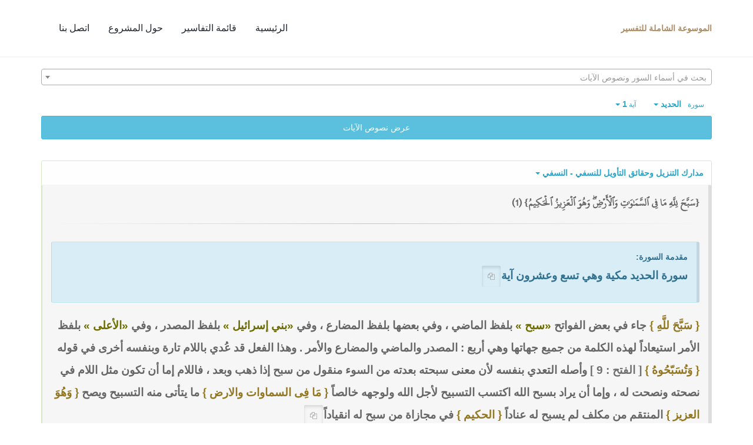

--- FILE ---
content_type: text/html; charset=UTF-8
request_url: https://quran-tafsir.net/nasafy/sura57-aya1.html
body_size: 22244
content:
<!DOCTYPE html>
<!--[if IE 8]>			<html class="ie ie8"> <![endif]-->
<!--[if IE 9]>			<html class="ie ie9"> <![endif]-->
<!--[if gt IE 9]><!-->	<html lang="ar"> <!--<![endif]-->

	<head>
		<meta charset="utf-8">
		<title>القرآن الكريم - مدارك التنزيل وحقائق التأويل للنسفي - تفسير سورة الحديد</title>
		<meta name="description" content="{سَبَّحَ لِلَّهِ مَا فِي ٱلسَّمَٰوَٰتِ وَٱلۡأَرۡضِۖ وَهُوَ ٱلۡعَزِيزُ ٱلۡحَكِيمُ} (1) مقدمة السورة:سورة الحديد مكية وهي تسع وعشرون آية{ سَبَّحَ للَّهِ } جاء في بعض الفواتح «سبح » بلفظ الماضي ،وفي بعضها بلفظ المضارع.....">

		<!-- mobile settings -->
		<meta name="viewport" content="width=device-width, maximum-scale=1, initial-scale=1, user-scalable=0">
		<!--[if IE]><meta http-equiv='X-UA-Compatible' content='IE=edge,chrome=1'><![endif]-->

        <link href="https://quran-tafsir.net/assets/css/base.2.css" rel="stylesheet" type="text/css">
        <link href="https://quran-tafsir.net/assets/css/custom.css" rel="stylesheet" type="text/css">

        
        	</head>

	<body class="smoothscroll enable-animation">



		<!-- wrapper -->
		<div id="wrapper">

			<div id="header" class="sticky header clearfix  shadow-afterr-3">

				<!-- TOP NAV -->
				<header id="topNav">
					<div class="container">

						<!-- Mobile Menu Button -->
						<button class="btn btn-mobile" id="mob_tog_menu" data-toggle="collapse" data-target=".nav-main-collapse">
							<i class="fa fa-bars"></i>
						</button>
                        						<!-- Logo -->
						<a class="logo pull-left" href="https://quran-tafsir.net/">
                            <b>الموسوعة الشاملة للتفسير</b>
                        </a>

						<div class="navbar-collapse pull-right nav-main-collapse collapse">
							<nav class="nav-main">
								<ul id="topMain" class="nav nav-pills nav-main nav-onepage">
									<li><!-- HOME -->
										<a href="https://quran-tafsir.net/">
											الرئيسية
										</a>
									</li>
                                    									<li>
										<a href="https://quran-tafsir.net/#categories">
											قائمة التفاسير
										</a>
									</li>

									<li>
										<a href="javascript:;" data-toggle="modal" data-target="#about-modal">
											حول المشروع
										</a>
                                    </li>
									                                    
									<li>
										<a href="/cdn-cgi/l/email-protection#67060b0a060c130605064908150027000a060e0b4904080a">
											اتصل بنا
										</a>
									</li>
								</ul>

							</nav>
						</div>

					</div>
				</header>
				<!-- /Top Nav -->

			</div>



			<!-- SLIDER -->
			
<section class="container" style="padding-top:20px">
    <div style="height:30px;margin-bottom:10px;">
        <select class="form-control select2-hidden-accessible" id="sel_aya" style="width:100%"  lang="ar" tabindex="-1" aria-hidden="true"> </select>    
    </div>
    <div>
        <div class="text-right">
            <div class="btn-group">
                <a class="btn btn-successs btn-small text-info dropdown-toggle" data-toggle="dropdown" href="#">
                <small> سورة  </small>&nbsp;
                <strong>الحديد</strong>
                <span class="caret"></span>

                </a>
                <ul id="sowar_ul" class="dropdown-menu" style="max-height:300px;overflow:auto">
                                </ul>
            </div>


            <div class="btn-group">
                <a class="btn btn-successs btn-small text-info dropdown-toggle" data-toggle="dropdown" href="#">
                <small> آية </small>
                <strong>1</strong>
                <span class="caret"></span>

                </a>
                <ul id="ayat_ul" class="dropdown-menu" style="max-height:300px;overflow:auto">
                <li class="active"><a href="https://quran-tafsir.net/nasafy/sura57-aya1.html">1</a></li><li><a href="https://quran-tafsir.net/nasafy/sura57-aya2.html">2</a></li><li><a href="https://quran-tafsir.net/nasafy/sura57-aya3.html">3</a></li><li><a href="https://quran-tafsir.net/nasafy/sura57-aya4.html">4</a></li><li><a href="https://quran-tafsir.net/nasafy/sura57-aya5.html">5</a></li><li><a href="https://quran-tafsir.net/nasafy/sura57-aya6.html">6</a></li><li><a href="https://quran-tafsir.net/nasafy/sura57-aya7.html">7</a></li><li><a href="https://quran-tafsir.net/nasafy/sura57-aya8.html">8</a></li><li><a href="https://quran-tafsir.net/nasafy/sura57-aya9.html">9</a></li><li><a href="https://quran-tafsir.net/nasafy/sura57-aya10.html">10</a></li><li><a href="https://quran-tafsir.net/nasafy/sura57-aya11.html">11</a></li><li><a href="https://quran-tafsir.net/nasafy/sura57-aya12.html">12</a></li><li><a href="https://quran-tafsir.net/nasafy/sura57-aya13.html">13</a></li><li><a href="https://quran-tafsir.net/nasafy/sura57-aya14.html">14</a></li><li><a href="https://quran-tafsir.net/nasafy/sura57-aya15.html">15</a></li><li><a href="https://quran-tafsir.net/nasafy/sura57-aya16.html">16</a></li><li><a href="https://quran-tafsir.net/nasafy/sura57-aya17.html">17</a></li><li><a href="https://quran-tafsir.net/nasafy/sura57-aya18.html">18</a></li><li><a href="https://quran-tafsir.net/nasafy/sura57-aya19.html">19</a></li><li><a href="https://quran-tafsir.net/nasafy/sura57-aya20.html">20</a></li><li><a href="https://quran-tafsir.net/nasafy/sura57-aya21.html">21</a></li><li><a href="https://quran-tafsir.net/nasafy/sura57-aya22.html">22</a></li><li><a href="https://quran-tafsir.net/nasafy/sura57-aya23.html">23</a></li><li><a href="https://quran-tafsir.net/nasafy/sura57-aya24.html">24</a></li><li><a href="https://quran-tafsir.net/nasafy/sura57-aya25.html">25</a></li><li><a href="https://quran-tafsir.net/nasafy/sura57-aya26.html">26</a></li><li><a href="https://quran-tafsir.net/nasafy/sura57-aya27.html">27</a></li><li><a href="https://quran-tafsir.net/nasafy/sura57-aya28.html">28</a></li><li><a href="https://quran-tafsir.net/nasafy/sura57-aya29.html">29</a></li>                </ul>
            </div>



        </div>
        <button class="btn btn-block btn-info" onclick="$(this).hide();$(this).next().show()" style="margin-bottom:15px;">عرض نصوص الآيات</button>
        <div class="text-center alert alert-warning rtl" style="display:none;background:#fffef6; margin-bottom:0px;">
            <div class="ayat" id="ayat">
            <a class="aya_text text-primary" href="https://quran-tafsir.net/nasafy/sura56-aya77.html">إِنَّهُۥ لَقُرۡءَانٞ كَرِيمٞ (77)</a> <a class="aya_text text-primary" href="https://quran-tafsir.net/nasafy/sura56-aya78.html">فِي كِتَٰبٖ مَّكۡنُونٖ (78)</a> <a class="aya_text text-primary" href="https://quran-tafsir.net/nasafy/sura56-aya79.html">لَّا يَمَسُّهُۥٓ إِلَّا ٱلۡمُطَهَّرُونَ (79)</a> <a class="aya_text text-primary" href="https://quran-tafsir.net/nasafy/sura56-aya80.html">تَنزِيلٞ مِّن رَّبِّ ٱلۡعَٰلَمِينَ (80)</a> <a class="aya_text text-primary" href="https://quran-tafsir.net/nasafy/sura56-aya81.html">أَفَبِهَٰذَا ٱلۡحَدِيثِ أَنتُم مُّدۡهِنُونَ (81)</a> <a class="aya_text text-primary" href="https://quran-tafsir.net/nasafy/sura56-aya82.html">وَتَجۡعَلُونَ رِزۡقَكُمۡ أَنَّكُمۡ تُكَذِّبُونَ (82)</a> <a class="aya_text text-primary" href="https://quran-tafsir.net/nasafy/sura56-aya83.html">فَلَوۡلَآ إِذَا بَلَغَتِ ٱلۡحُلۡقُومَ (83)</a> <a class="aya_text text-primary" href="https://quran-tafsir.net/nasafy/sura56-aya84.html">وَأَنتُمۡ حِينَئِذٖ تَنظُرُونَ (84)</a> <a class="aya_text text-primary" href="https://quran-tafsir.net/nasafy/sura56-aya85.html">وَنَحۡنُ أَقۡرَبُ إِلَيۡهِ مِنكُمۡ وَلَٰكِن لَّا تُبۡصِرُونَ (85)</a> <a class="aya_text text-primary" href="https://quran-tafsir.net/nasafy/sura56-aya86.html">فَلَوۡلَآ إِن كُنتُمۡ غَيۡرَ مَدِينِينَ (86)</a> <a class="aya_text text-primary" href="https://quran-tafsir.net/nasafy/sura56-aya87.html">تَرۡجِعُونَهَآ إِن كُنتُمۡ صَٰدِقِينَ (87)</a> <a class="aya_text text-primary" href="https://quran-tafsir.net/nasafy/sura56-aya88.html">فَأَمَّآ إِن كَانَ مِنَ ٱلۡمُقَرَّبِينَ (88)</a> <a class="aya_text text-primary" href="https://quran-tafsir.net/nasafy/sura56-aya89.html">فَرَوۡحٞ وَرَيۡحَانٞ وَجَنَّتُ نَعِيمٖ (89)</a> <a class="aya_text text-primary" href="https://quran-tafsir.net/nasafy/sura56-aya90.html">وَأَمَّآ إِن كَانَ مِنۡ أَصۡحَٰبِ ٱلۡيَمِينِ (90)</a> <a class="aya_text text-primary" href="https://quran-tafsir.net/nasafy/sura56-aya91.html">فَسَلَٰمٞ لَّكَ مِنۡ أَصۡحَٰبِ ٱلۡيَمِينِ (91)</a> <a class="aya_text text-primary" href="https://quran-tafsir.net/nasafy/sura56-aya92.html">وَأَمَّآ إِن كَانَ مِنَ ٱلۡمُكَذِّبِينَ ٱلضَّآلِّينَ (92)</a> <a class="aya_text text-primary" href="https://quran-tafsir.net/nasafy/sura56-aya93.html">فَنُزُلٞ مِّنۡ حَمِيمٖ (93)</a> <a class="aya_text text-primary" href="https://quran-tafsir.net/nasafy/sura56-aya94.html">وَتَصۡلِيَةُ جَحِيمٍ (94)</a> <a class="aya_text text-primary" href="https://quran-tafsir.net/nasafy/sura56-aya95.html">إِنَّ هَٰذَا لَهُوَ حَقُّ ٱلۡيَقِينِ (95)</a> <a class="aya_text text-primary" href="https://quran-tafsir.net/nasafy/sura56-aya96.html">فَسَبِّحۡ بِٱسۡمِ رَبِّكَ ٱلۡعَظِيمِ (96)</a> <div class="text-center sura-title well"><b> سورة الحديد </b></div><span class="aya_text text-theme">سَبَّحَ لِلَّهِ مَا فِي ٱلسَّمَٰوَٰتِ وَٱلۡأَرۡضِۖ وَهُوَ ٱلۡعَزِيزُ ٱلۡحَكِيمُ (1) </span><a class="aya_text text-primary" href="https://quran-tafsir.net/nasafy/sura57-aya2.html">لَهُۥ مُلۡكُ ٱلسَّمَٰوَٰتِ وَٱلۡأَرۡضِۖ يُحۡيِۦ وَيُمِيتُۖ وَهُوَ عَلَىٰ كُلِّ شَيۡءٖ قَدِيرٌ (2)</a> <a class="aya_text text-primary" href="https://quran-tafsir.net/nasafy/sura57-aya3.html">هُوَ ٱلۡأَوَّلُ وَٱلۡأٓخِرُ وَٱلظَّـٰهِرُ وَٱلۡبَاطِنُۖ وَهُوَ بِكُلِّ شَيۡءٍ عَلِيمٌ (3)</a> 
            </div>					 
            <div style="margin:auto;width:auto;text-align: center" class="text-center">
                <a class="btn no-print" href="https://quran-tafsir.net/nasafy/sura56-aya51.html">
                    <i class="fa fa-chevron-right"></i>
                </a>
                <div class="btn-group">
                    <a class="btn btn-infoo dropdown-toggle" data-toggle="dropdown" href="#">
                    <small> الصفحة </small>

                    <strong>537</strong>
                    <span class="caret"></span>

                    </a>
                    <ul id="pages_ul" class="dropdown-menu" style="height:270px;overflow: auto">
                    
                    </ul>
                </div>
                <a class="btn no-print" href="https://quran-tafsir.net/nasafy/sura57-aya4.html">
                <i class="fa fa-chevron-left"></i>
                </a>
            </div>
        </div>
        
    </div>

        <a id="nasafy" style="padding-top:40px;margin-top:-40px">&nbsp;</a>
    <div class="panel panel-success" style="background:#fefefe;">
        
        <a data-key="nasafy" class="bu_change_tafsir btn dropdown-toggle text-info" style="white-space:normal" data-toggle="modal" data-target="#tafasir-modal" href="javascript:;">
            <strong> مدارك التنزيل وحقائق التأويل للنسفي - النسفي</strong>
            <span class="caret"></span>
        </a>
                &nbsp; 
            
    
            
               
        <div class="alert alert-default" style="background:#f6f6f6">
            <div class="nass" id="div_nasafy"><div><span class="aya_text">{سَبَّحَ لِلَّهِ مَا فِي ٱلسَّمَٰوَٰتِ وَٱلۡأَرۡضِۖ وَهُوَ ٱلۡعَزِيزُ ٱلۡحَكِيمُ} (1) </span></div><hr><div style="padding:10px 0"><div class="alert alert-info"><b>مقدمة السورة:<p><span id="p1" class="anchor"></span>سورة الحديد مكية وهي تسع وعشرون آية<a href="#p1" class="btn_tag btn btn-sm active"><span class="text-gray fa fa-copy"></span></a></p></div><p><span id="p1" class="anchor"></span><span style="color:#947721">{ سَبَّحَ للَّهِ }</span> جاء في بعض الفواتح <span style="color:#6c6c00">«سبح »</span> بلفظ الماضي ،   وفي بعضها بلفظ المضارع ،   وفي <span style="color:#6c6c00">«بني إسرائيل »</span> بلفظ المصدر ،   وفي <span style="color:#6c6c00">«الأعلى »</span> بلفظ الأمر استيعاداً لهذه الكلمة من جميع جهاتها وهي أربع : المصدر والماضي والمضارع والأمر .   وهذا الفعل قد عُدي باللام تارة وبنفسه أخرى في قوله <span style="color:#947721">{ وَتُسَبّحُوهُ }</span> <span style="color:#707070">[ الفتح : 9 ]</span> وأصله التعدي بنفسه لأن معنى سبحته بعدته من السوء منقول من سبح إذا ذهب وبعد ،   فاللام إما أن تكون مثل اللام في نصحته ونصحت له ،   وإما أن يراد بسبح الله اكتسب التسبيح لأجل الله ولوجهه خالصاً <span style="color:#947721">{ مَا فِى السماوات والارض }</span> ما يتأتى منه التسبيح ويصح <span style="color:#947721">{ وَهُوَ العزيز }</span> المنتقم من مكلف لم يسبح له عناداً <span style="color:#947721">{ الحكيم }</span> في مجازاة من سبح له انقياداً<a href="#p1" class="btn_tag btn btn-sm active"><span class="text-gray fa fa-copy"></span></a></p></div></div>						
        </div>
        <div class="text-center">
            <a class="btn no-print" href="https://quran-tafsir.net/nasafy/sura56-aya96.html#nasafy">
                <i class="fa fa-chevron-right"></i> <small>الآية السابقة</small>
            </a>
            <a class="btn no-print" href="https://quran-tafsir.net/nasafy/sura57-aya2.html#nasafy">
                <small>الآية التالية</small> <i class="fa fa-chevron-left"></i>
            </a>
        </div>
    </div>
        <div>&nbsp;</div>
    <div class="text-center no-print">
            <a id="bu_add_tafsir" class="btn btn-sm btn-default" data-toggle="modal" data-target="#tafasir-modal" href="#">
            المقارنة مع تفسير آخر
            </a>
        </div>
        <p>&nbsp;</p>
    </div>
</section>
<div id="tafasir-modal" class="modal fade" tabindex="-1" role="dialog" aria-labelledby="myLargeModalLabel" aria-hidden="true">
    <div class="modal-dialog modal-lg">
        <div class="modal-content">

            <!-- header modal -->
            <div class="modal-header">
                <button type="button" class="close" data-dismiss="modal" aria-label="Close"><span aria-hidden="true">&times;</span></button>
                <h4 class="modal-title" id="myLargeModalLabel">التفاسير</h4>
            </div>

            <!-- body modal -->
            <div class="modal-body">
                <div class="row" style="margin-bottom:50px">

                    <div class="col-md-12">

                        <div class="heading-title heading-line-single">
                            <h4>تفاسير مختارة <input class="form-control fld_filter" style="display:inline;width:auto" size="12" placeholder="بحث في أسماء التفاسير" type="text" value="" autocomplete="off" onkeyup="filterSeld(this)"></h4>
                        </div>

                        <div class="list-group" id="seld">
                                                                                        
                                        
                                <a class="goto-tafsir list-group-item item_title" href="https://quran-tafsir.net/montakhab/sura57-aya1.html" data-key="montakhab">المنتخب في تفسير القرآن الكريم للمجلس الأعلى للشؤون الإسلامية <small>(المنتخب)</small>  <small class="text-info tafsir_info_bu">[حول التفسير]</small>
                                    <span class="tafsir_info softhide"><br><br>العنوان: المنتخب في تفسير القرآن الكريم.
المؤلف: لجنة علماء الأزهر - المجلس الأعلى للشؤون الإسلامية.
نبذة عن الكتاب:
تفسير بأسلوب عصري مبسط واضح، وجيز بعيد عن الخلافات المذهبية، والمصطلحات الفنية والحشو والتعقيدات اللفظية.
طبعه المجلس الأعلى للشؤون الإسلامية بجمهورية مصر العربية، طبعات كثيرة منها الطبعة العشرون، بتاريخ 1423هـ- 2002م.<br><br><b>تصفح التفسير</b></span>
                                </a>
                                
                                                            
                                        
                                <a class="goto-tafsir list-group-item item_title" href="https://quran-tafsir.net/baghawy/sura57-aya1.html" data-key="baghawy">معالم التنزيل في تفسير القرآن الكريم للبغوي <small>(البغوي)</small>  <small class="text-info tafsir_info_bu">[حول التفسير]</small>
                                    <span class="tafsir_info softhide"><br><br>العنوان: معالم التنزيل للبغوي (ت 516هـ).
المؤلف: الحسين بن مسعود بن محمد البغوي، المعروف بابن الفراء أو الفراء، ويلقب بمحيي السنة. حافظ محدث مفسر من فقهاء الشافعية، والبغوي نسبة إلى بَغَا من قرى خراسان.
نبذة عن الكتاب:
من أجلّ الكتب وأنبلها حاوٍ للصحيح من الأقوال , عارٍ عن الغموض والتكلف محلى بالأحاديث النبوية والآثار الغالب عليها الصحة .
قال ابن تيمية رحمه الله:
"والبغوي تفسيرة مختصر من الثعلبي لكنه صان تفسيرة عن الأحاديث الموضوعة والآراء المبتدعة" . وقد سئل رحمه الله عن أي التفاسير أقرب إلى الكتاب والسنة ؟ الزمخشري أم القرطبي أم البغوي ؟ أو غير هؤلاء ؟ فأجاب : وأما التفاسير الثلاثة المسؤول عنها فأسلمها من البدعة والأحاديث الضعيفة - البغوي .<br><br><b>تصفح التفسير</b></span>
                                </a>
                                
                                                            
                                        
                                <a class="goto-tafsir list-group-item item_title" href="https://quran-tafsir.net/saady/sura57-aya1.html" data-key="saady">تيسير الكريم المنان في تفسير القرآن لابن سعدي <small>(ابن سعدي)</small>  <small class="text-info tafsir_info_bu">[حول التفسير]</small>
                                    <span class="tafsir_info softhide"><br><br>العنوان: تيسير الكريم الرحمن في تفسير كلام المنان للسعدي  (ت  1376 هـ).
المؤلف: السعدي، عبد الرحمن بن ناصر، عالم سعودي، كان ذا معرفة بالفقه أصوله وفروعه.
نبذة عن الكتاب:
من تفاسير السلفية التي عنيت بالعقيدة بما تشمله من توحيد الربوبية، وتوحيد الإلهية، وتوحيد الأسماء والصفات.  وقد صيغ بأسلوب سهل واضح، ويمكن تصنيفه ضمن كتب التفسير بالمأثور. 
طبع بالمملكة العربية السعودية، دار الذخائر 1422هـ- 2001م.
وطبعته  مؤسسة الرسالة بتحقيق عبد الرحمن بن معلا اللويحق، الطبعة : الأولى 1420هـ -2000 م.<br><br><b>تصفح التفسير</b></span>
                                </a>
                                
                                                            
                                        
                                <a class="goto-tafsir list-group-item item_title" href="https://quran-tafsir.net/tantawy/sura57-aya1.html" data-key="tantawy">التفسير الوسيط للقرآن الكريم لسيد طنطاوي <small>(سيد طنطاوي)</small>  <small class="text-info tafsir_info_bu">[حول التفسير]</small>
                                    <span class="tafsir_info softhide"><br><br>العنوان: التفسير الوسيط للقرآن الكريم. 
المؤلف: محمد السيد طنطاوي شيخ الأزهر.
نبدة عن الكتاب:
طبع بدار المعارف، القاهرة: 1993م.<br><br><b>تصفح التفسير</b></span>
                                </a>
                                
                                                            
                                        
                                <a class="goto-tafsir list-group-item item_title" href="https://quran-tafsir.net/qotb/sura57-aya1.html" data-key="qotb">في ظلال القرآن لسيد قطب <small>(سيد قطب)</small>  <small class="text-info tafsir_info_bu">[حول التفسير]</small>
                                    <span class="tafsir_info softhide"><br><br>العنوان: في ظلال القرآن لسيد قطب (ت  1387هـ).
المؤلف: قطب، سيد بن قطب بن إبراهيم، كاتب عالم بالتفسير، من كبار المفكرين الإسلاميين والأدباء في مصر في الثلث الثاني من القرن العشرين ومن شهداء النهضة الإسلامية الحديثة. 
نبذة عن الكتاب:
كتاب الظلال من أهم كتب التفسير في العصر الحديث، أبان فيه عن معاني القرآن الكريم بلغة راقية وأسلوب رفيع، مستخلصا منه ما يجلي شمولية المنهج الإسلامي وقوته، ومستخلصا منه ما يمكن تسميته بالهدى المنهاجي الذي يفيد المسلم في تمثل الإسلام والدعوة إليه. هذا فضلا عن نقده لكثير من الأفكار المنحرفة والأخبار الواهية الواردة في مصادر التفسير.
وقد طبع الكتاب طبعات كثيرة.<br><br><b>تصفح التفسير</b></span>
                                </a>
                                
                                                            
                                        
                                <a class="goto-tafsir list-group-item item_title" href="https://quran-tafsir.net/katheer/sura57-aya1.html" data-key="katheer">تفسير القرآن العظيم لابن كثير <small>(ابن كثير)</small>  <small class="text-info tafsir_info_bu">[حول التفسير]</small>
                                    <span class="tafsir_info softhide"><br><br>العنوان: تفسير القرآن العظيم لابن كثير (ت  774هـ).
المؤلف: ابن كثير، أبو الفداء إسماعيل بن عمر بن كثير القرشي الدمشقي، عماد الدين، مؤرخ مفسر محدث، من فقهاء الشافعية.
نبذة عن الكتاب:
من أهم كتب التفسير بالمأثور، مع وجازة لفظه وشمول معانيه، وقد تلقته الأمة بالقبول قديما وحديثا، واشتهر عند العامة والخاصة. قال أحمد شاكر في اختصار لهذا التفسير : وبعد فإن تفسير الحافظ ابن كثير أحسن التفاسير التي رأينا ، وأجودها وأدقها بعد تفسير إمام المفسيرين أبي جعفر الطبري". 
طبع طبعات كثيرة من أحسنها طبعة دار طيبة للنشر والتوزيع. بتحقيق : سامي بن محمد سلامة. الطبعة : الثانية 1420هـ - 1999 م.<br><br><b>تصفح التفسير</b></span>
                                </a>
                                
                                                            
                                        
                                <a class="goto-tafsir list-group-item item_title" href="https://quran-tafsir.net/tabary/sura57-aya1.html" data-key="tabary">جامع البيان عن تأويل آي القرآن للطبري <small>(الطبري)</small>  <small class="text-info tafsir_info_bu">[حول التفسير]</small>
                                    <span class="tafsir_info softhide"><br><br>العنوان: جامع البيان عن تأويل آي القرآن للطبري (ت 310هـ).
المؤلف: أبو جعفر، محمد بن جرير الطبري نسبة الى طـبـرسـتان،  شيخ المفسرين.
نبذة عن الكتاب:
من أجل التفاسير وأشهرها قال النووي : " أجمعت الأمة على أنه لم يصنف مثل تفسير الطبري ." وهو عبارة عن موسوعة جامعة لتراث التفسير في القرون الثلاثة الأولى.
وهذا الكتاب من أوثق وأقدم ما دون في التفسير بالمأثور، قال عنه الإمام السيوطي: "وكتابه أجل التفاسير وأعظمها فإنه يتعرض لتوجيه الأقوال وترجيح بعضها على بعض، والإعراب والاستنباط فهو يتفوق بذلك على تفاسير الأقدمين".
طبع طبعات كثيرة من أهمها:
طبعة مكتبة البابي الحلبي في ثلاثين جزءاً عام 1373هـ. 
وطبعة بتحقيق العلامة أحمد محمد شاكر، وصل فيها إلى الآية 28 من سورة إبراهيم، وصدرت بين السنوات 1374هـ و 1388هـ.
وطبعة بتحقيق الدكتور عبد الله بن عبد المحسن التركي، بالتعاون مع مركز البحوث والدراسات العربية والإسلامية بدار هجر، الطبعة الأولى 1422هـ.<br><br><b>تصفح التفسير</b></span>
                                </a>
                                
                                                            
                                        
                                <a class="goto-tafsir list-group-item item_title" href="https://quran-tafsir.net/baidawy/sura57-aya1.html" data-key="baidawy">أنوار التنزيل وأسرار التأويل للبيضاوي <small>(البيضاوي)</small>  <small class="text-info tafsir_info_bu">[حول التفسير]</small>
                                    <span class="tafsir_info softhide"><br><br>العنوان: أنوار التنزيل و أسرار التأويل للبيضاوي (ت 685هـ).
المؤلف: أبو سعيد عبد الله بن عمر بن محمد ناصر الدين البيضاوي، نسبة إلى المدينة البيضاء قرب شيراز. قاضٍ، مفسر، عالم بالفقه والأصلين والعربية والمنطق، من أعيان الشافعية.
نبذة عن الكتاب:
قال في كشف الظنون: "وتفسيره هذا كتاب عظيم الشأن، غني عن البيان، لخص فيه من الكشاف ما يتعلق بالإعراب والمعاني والبيان، ومن التفسير الكبير ما يتعلق بالحكمة والكلام، ومن تفسير الراغب ما يتعلق بالاشتقاق وغوامض الحقائق ولطائف الإشارات وضم إليه ما ورى زناد فكره من الوجوه المعقولة والتصرفات المقبولة".
وهذا التفسير مشهور ومتداول في القديم والحديث ، وطبع عدة طبعات وقرر للتدريس في كثير من الجامعات والمعاهد الدينية ، وله شروح كثيرة جدا ، وحواش كبيرة ، أشهرها حاشية الشهاب الخفاجي. 
طبع أكثر من مرة.<br><br><b>تصفح التفسير</b></span>
                                </a>
                                
                                                            
                                        
                                <a class="goto-tafsir list-group-item item_title" href="https://quran-tafsir.net/atia/sura57-aya1.html" data-key="atia">المحرر الوجيز في تفسير الكتاب العزيز لابن عطية <small>(ابن عطية)</small>  <small class="text-info tafsir_info_bu">[حول التفسير]</small>
                                    <span class="tafsir_info softhide"><br><br>العنوان: المحرر الوجيز في تفسير الكتاب العزيز لابن عطية (ت  542 هـ). 
المؤلف: أبو محمد، عبد الحق بن غالب ابن عطية، الأندلسي الغرناطي،  مفسر قاض عارف بالأحكام والحديث، أديب، شاعر، من فقهاء المالكية.
نبذة عن الكتاب:
تأليف سهل العبارة ، يورد من التفسير المأثور ، ويختار منه في غير إكثار ، وينقل عن ابن جرير كثيراً ، كما ينقل عن غيره مع المناقشة، كثير الاستشهاد بالشعر العربي، معنيّ بالشواهد الأدبية، يحتكم إلى اللغة العربية لدى توجيهه بعض المعاني ، كثير الاهتمام بالصناعة النحوية.
طبعته وزارة الأوقاف والشؤون الإسلامية بالمغرب، ثم طبع بدولة قطر بتحقيق عبد الله بن إبراهيم الأنصاري والسيد عبد العال السيد إبراهيم، الطبعة الأولى 1402هـ- 1982م.<br><br><b>تصفح التفسير</b></span>
                                </a>
                                
                                                            
                                        
                                <a class="goto-tafsir list-group-item item_title" href="https://quran-tafsir.net/ashour/sura57-aya1.html" data-key="ashour">التحرير والتنوير لابن عاشور <small>(ابن عاشور)</small>  <small class="text-info tafsir_info_bu">[حول التفسير]</small>
                                    <span class="tafsir_info softhide"><br><br>العنوان: التحرير والتنوير من التفسير لابن عاشور (ت  1393هـ).
المؤلف: ابن عاشور، محمد الطاهر، رئيس المفتين المالكيين بتونس، وأحد كبار علمائها، مفسر، لغوي، نحوي، أديب، من دعاة الإصلاح.
نبذة عن الكتاب:
واسم التفسير المذكور هو المختصر لاسمه الطويل"تحرير المعنى السديد وتنوير العقل الجديد وتفسير الكتاب المجيد" ذكر ذلك في المقدمة.
ويعتبر في الجملة تفسيرا بلاغيا بيانيا لغويا عقلانيا لا يغفل المأثور ويهتم بالقراءات . مع عناية بذكر محاور كل سورة والتنبيه على التناسب بين الآيات والسور. طبع بتونس، الدار التونسية للنشر، 1984م.<br><br><b>تصفح التفسير</b></span>
                                </a>
                                
                                                            
                                        
                                <a class="goto-tafsir list-group-item item_title" href="https://quran-tafsir.net/mobdii/sura57-aya1.html" data-key="mobdii">الجامع التاريخي لبيان القرآن الكريم <small>(مركز مبدع)</small>  <small class="text-info tafsir_info_bu">[حول التفسير]</small>
                                    <span class="tafsir_info softhide"><br><br>يقصد ب "الجامع التاريخي لبيان القرآن الكريم" ذلكم التفسير الجامع لكل ما بُيِّن به المراد من كلام الله تعالى في كتب التفسير التي اعتمدت في هذا الجامع، مرتبا تاريخيا حسب وفيات المفسرين، محذوفا منه كلُّ ما لا حاجة إليه اليوم في بيان المراد من كلام الله تعالى.<br><br><b>تصفح التفسير</b></span>
                                </a>
                                
                                                                           
                        </div>

                    </div>

                </div>
                <div class="row">

                    <div class="col-md-12">

                        <div class="heading-title heading-line-single">
                            <h4>قائمة التفاسير - <small>مرتبة تاريخيا</small> <input class="form-control fld_filter" style="display:inline;width:auto" size="12" placeholder="بحث في أسماء التفاسير" type="text" value="" autocomplete="off" onkeyup="filterAll(this)"></h4>
                        </div>
                        
                        <div class="list-group" id="all">
                                                                                        
                                                                <a class="list-group-item cat_title disabled" style="cursor:auto" href="javascript:;">القرن الثاني الهجري</a>
                                                                                                <a class="goto-tafsir list-group-item item_title" href="https://quran-tafsir.net/moqatel/sura57-aya1.html" data-key="moqatel">تفسير مقاتل بن سليمان <small>(مقاتل)</small>  <small class="text-info tafsir_info_bu">[حول التفسير]</small>
                                    <span class="tafsir_info softhide"><br><br>العنوان: تفسير مقاتل (ت 150هـ).
المؤلف: أبو الحسن، مقاتل بن سليمان بن بشير الأزدي بالولاء، البلخي. مفسر، متكلم، اختلف العلماء في أمره، فمنهم من وثقه، ومنهم من نسبه إلى الكذب، قال عنه الذهبي في التذكرة: "هو متروك الحديث، وقد لطخ بالتجسيم مع أنه كان من أوعية العلم بحرا في التفسير".
نبذة عن الكتاب:
هذا الكتاب من التفاسير المتقدمة، والبعض يعتبره أول تفسير كامل للقرآن الكريم.
طبع بتحقيق عبد الله شحاته دار إحياء التراث الإسلامي. 
وبتحقيق أحمد فريد المزيدي، دار الكتب العلمية 2003م.<br><br><b>تصفح التفسير</b></span>
                                </a>
                                
                                                            
                                                                <a class="list-group-item cat_title disabled" style="cursor:auto" href="javascript:;">القرن الثالث الهجري</a>
                                                                                                <a class="goto-tafsir list-group-item item_title" href="https://quran-tafsir.net/farraa/sura57-aya1.html" data-key="farraa">معاني القرآن للفراء <small>(الفراء)</small>  <small class="text-info tafsir_info_bu">[حول التفسير]</small>
                                    <span class="tafsir_info softhide"><br><br>العنوان: معاني القرآن للفراء (ت 207هـ)
المؤلف: أبو زكريا، يحيى بن زياد بن عبد الله بن منصور الديلمي المشهور بالفراء، من أعلم الكوفيين بالنحو واللغة والأدب وغيرها.
نبذة عن الكتاب:
 يعد كتابه هذا من أقدم وأهم كتب الغريب والمعاني.
طبع عدة طبعات منها: طبعة عالم الكتب، بيروت، الطبعة الثانية 1980م.<br><br><b>تصفح التفسير</b></span>
                                </a>
                                
                                                            
                                                                <a class="list-group-item cat_title disabled" style="cursor:auto" href="javascript:;">القرن الرابع الهجري</a>
                                                                                                <a class="goto-tafsir list-group-item item_title" href="https://quran-tafsir.net/tabary/sura57-aya1.html" data-key="tabary">جامع البيان عن تأويل آي القرآن للطبري <small>(الطبري)</small>  <small class="text-info tafsir_info_bu">[حول التفسير]</small>
                                    <span class="tafsir_info softhide"><br><br>العنوان: جامع البيان عن تأويل آي القرآن للطبري (ت 310هـ).
المؤلف: أبو جعفر، محمد بن جرير الطبري نسبة الى طـبـرسـتان،  شيخ المفسرين.
نبذة عن الكتاب:
من أجل التفاسير وأشهرها قال النووي : " أجمعت الأمة على أنه لم يصنف مثل تفسير الطبري ." وهو عبارة عن موسوعة جامعة لتراث التفسير في القرون الثلاثة الأولى.
وهذا الكتاب من أوثق وأقدم ما دون في التفسير بالمأثور، قال عنه الإمام السيوطي: "وكتابه أجل التفاسير وأعظمها فإنه يتعرض لتوجيه الأقوال وترجيح بعضها على بعض، والإعراب والاستنباط فهو يتفوق بذلك على تفاسير الأقدمين".
طبع طبعات كثيرة من أهمها:
طبعة مكتبة البابي الحلبي في ثلاثين جزءاً عام 1373هـ. 
وطبعة بتحقيق العلامة أحمد محمد شاكر، وصل فيها إلى الآية 28 من سورة إبراهيم، وصدرت بين السنوات 1374هـ و 1388هـ.
وطبعة بتحقيق الدكتور عبد الله بن عبد المحسن التركي، بالتعاون مع مركز البحوث والدراسات العربية والإسلامية بدار هجر، الطبعة الأولى 1422هـ.<br><br><b>تصفح التفسير</b></span>
                                </a>
                                
                                                            
                                                                <a class="goto-tafsir list-group-item item_title" href="https://quran-tafsir.net/maturidy/sura57-aya1.html" data-key="maturidy">تأويلات أهل السنة للماتريدي <small>(الماتريدي)</small>  <small class="text-info tafsir_info_bu">[حول التفسير]</small>
                                    <span class="tafsir_info softhide"><br><br>العنوان: تأويلات أهل السنة للماتريدي ( ت 333) 
 المؤلف: أبو منصور، محمد بن محمد بن محمود الماتريدي السمرقندي الحنفي، الملقب ب( إمام المتكلمين) وإليه نسبة الماتريدية.
نبذة عن الكتاب:
هو كتاب في تفسير القرآن قال عنه الشيخ عبد القادر في الجواهر المضيئة : "وهو كتاب لا يوازيه فيه كتاب بل لا يدانيه شيء من تصانيف من سبقه في ذلك الفن".
طبع بتحقيق فاطمة يوسف الخيمي، مؤسسة الرسالة ناشرون، بيروت، الطبعة الأولى 1425هـ- 2004م. وهي النسخة المعتمدة في "الجامع".<br><br><b>تصفح التفسير</b></span>
                                </a>
                                
                                                            
                                                                <a class="goto-tafsir list-group-item item_title" href="https://quran-tafsir.net/samarqandy/sura57-aya1.html" data-key="samarqandy">بحر العلوم لعلي بن يحيى السمرقندي <small>(السمرقندي)</small>  <small class="text-info tafsir_info_bu">[حول التفسير]</small>
                                    <span class="tafsir_info softhide"><br><br>العنوان: بحر العلوم للسمرقندي (ت 373هـ).
المؤلف: أبو الليث، نصر بن محمد بن بن أحمد، السمرقندي، الملقب بإمام الهدى، مفسر، محدث، صوفي من أئمة الحنفية. 
نبذة عن الكتاب:	
كتاب جامع بين التفسير بالمأثور والمعقول، غير أن الغالب عليه نصوص مروية في التفسير، قال فيه حاجي خليفة: "وهو كتاب مشهور، لطيف مفيد". 
طبع ببيروت بتحقيق محمود مطرجي، دار الفكر ، الطبعة الأولى 1418هـ - 1997م.<br><br><b>تصفح التفسير</b></span>
                                </a>
                                
                                                            
                                                                <a class="goto-tafsir list-group-item item_title" href="https://quran-tafsir.net/zamanen/sura57-aya1.html" data-key="zamanen">تفسير ابن أبي زمنين <small>(ابن أبي زمنين)</small>  <small class="text-info tafsir_info_bu">[حول التفسير]</small>
                                    <span class="tafsir_info softhide"><br><br>العنوان: تفسير القرآن العزيز لابن أبي زمنين (ت 399هـ). 
المؤلف: أبو عبد الله، محمد بن عبد الله بن عيسى، ابن أبي زمنين المري، فقيه مالكي، من الوعاظ والأدباء.
نبذة عن الكتاب: 
مختصر لكتاب يحيى بن سلام في تفسير القرآن، حذف منه التكرار وبعض الزوائد، وأضاف المؤلف بعض الزيادات واعتنى كثيراً بالإعراب واللغة.
طُبِعَ مُحَقَّقاً عام 1423هـ, دار الفاروق الحديثة- القاهرة.<br><br><b>تصفح التفسير</b></span>
                                </a>
                                
                                                            
                                                                <a class="list-group-item cat_title disabled" style="cursor:auto" href="javascript:;">القرن الخامس الهجري</a>
                                                                                                <a class="goto-tafsir list-group-item item_title" href="https://quran-tafsir.net/taalaby/sura57-aya1.html" data-key="taalaby">الكشف والبيان في تفسير القرآن للثعلبي <small>(الثعلبي)</small>  <small class="text-info tafsir_info_bu">[حول التفسير]</small>
                                    <span class="tafsir_info softhide"><br><br>العنوان: الكشف والبيان في تفسير القرآن للثعلبي  (ت 427هـ).
المؤلف: أبو إسحاق، أحمد بن محمد بن إبراهيم، الثعلبي، ، مفسر ، حافظ، عالم بالعربية.
نبذة عن الكتاب:
 يعد من التفاسير المتقدمة الجامعة بين المأثور والمعقول. ذكر أنه جمعه من مائة كتاب لكن قال ابن تيمية: "والثعلبي هو في نفسه كان فيه خير ودين ولكنه كان حاطب ليل ينقل ما وجد في كتب التفسير من صحيح وضعيف وموضوع".
طبع بتحقيق سيد كسروي حسن، دار الكتب العلمية، بيروت، الطبعة الأولى: 1425هـ- 2004م.<br><br><b>تصفح التفسير</b></span>
                                </a>
                                
                                                            
                                                                <a class="goto-tafsir list-group-item item_title" href="https://quran-tafsir.net/makky/sura57-aya1.html" data-key="makky">الهداية إلى بلوغ النهاية لمكي بن ابي طالب <small>(مكي ابن أبي طالب)</small>  <small class="text-info tafsir_info_bu">[حول التفسير]</small>
                                    <span class="tafsir_info softhide"><br><br>العنوان: الهداية إلى بلوغ النهاية لمكي بن أبي طالب (ت 437هـ)
المؤلف: أبو محمد، مكي بن أبي طالب القيسي، القيرواني القرطبي المالكي، اشتهر بالتأليف في القراءات وعلوم القرآن.
نبذة عن الكتاب:
أصل هذا الكتاب مجموعة رسائل جامعية أعدها الباحثون: صالح زارة، محمد علوي بنصر، الحسن بوقسيمي، الحسين عاصم، عبد الحق حنشي، مولاي عمر بنحماد، إبراهيم أصبان، عز الدين جوليد، عبد العزيز اليعكوبي، مصطفى رياح، مصطفى الصمدي، مصطفى فوضيل. تحت إشراف الدكتور الشاهد البوشيخي.
ويكتسي هذا التفسير أهمية خاصة من عدة جوانب منها: أنه ينتمي إلى فترة زمنية متقدمة، وأنه إبراز لجهد مهم من جهود علماء الغرب الإسلامي في مجال التفسير، كما أن إخراجه كان ثمرة لجهود أكاديمية متبوعة بمراجعة تدقيقية من قبل لجنة علمية من جامعة الشارقة.
طبعته جامعة الشارقة، الطبعة الأولى 1429هـ.<br><br><b>تصفح التفسير</b></span>
                                </a>
                                
                                                            
                                                                <a class="goto-tafsir list-group-item item_title" href="https://quran-tafsir.net/mawardy/sura57-aya1.html" data-key="mawardy">النكت و العيون للماوردي <small>(الماوردي)</small>  <small class="text-info tafsir_info_bu">[حول التفسير]</small>
                                    <span class="tafsir_info softhide"><br><br>العنوان: النكت والعيون للماوردي (ت  450هـ).
المؤلف: الماوردي، أبو الحسن علي بن محمد البصري، القاضي، الشافعي، الأصولي، المفسر، الأديب. والماوردي نسبة إلى بيع ماء الورد. سكن بغداد وولي القضاء في بلدان كثيرة. يقال إنه كان يميل إلى مذهب الاعتزال في بعض المسائل، ولا يوافقهم في جميع أصولهم. 
نبذة عن الكتاب:
يقول الماوردي في بيان مقصده ومنهجه: "جعلت كتابي هذا مقصورا على تأويل ما خفي علمه وتفسير ما غمض تصوره وفهمه، وجعلته جامعا بين أقاويل السلف والخلف، وموضحا عن المؤتلف والمختلف...".
طبع بتحقيق خضر محمد خضر، وزارة الأوقاف والشؤون الإسلامية بدولة الكويت، مطابع مقهوي، الطبعة الأولى: 1402هـ 1982م.<br><br><b>تصفح التفسير</b></span>
                                </a>
                                
                                                            
                                                                <a class="goto-tafsir list-group-item item_title" href="https://quran-tafsir.net/qoshairy/sura57-aya1.html" data-key="qoshairy">لطائف الإشارات للقشيري <small>(القشيري)</small>  <small class="text-info tafsir_info_bu">[حول التفسير]</small>
                                    <span class="tafsir_info softhide"><br><br>العنوان: لطائف الإشارات للقشيري (ت 465هـ).
المؤلف: أبو القاسم، عبد الكريم ابن هوازن ابن عبد الملك بن طلحة بن محمد القشيري ، عالم بالفقه والتفسير والحديث والأصول والأدب والتصوف.
نبذة عن الكتاب:
وكتابه هذا تفسير صوفي كامل للقرآن الكريم، طبع بتحقيق سعيد قطيفة، المكتبة التوفيقية، القاهرة، وبتحقيق عبد اللطيف حسن عبد الرحمن، دار الكتب العلمية، بيروت، 1420هـ- 2000م.<br><br><b>تصفح التفسير</b></span>
                                </a>
                                
                                                            
                                                                <a class="goto-tafsir list-group-item item_title" href="https://quran-tafsir.net/wahidy/sura57-aya1.html" data-key="wahidy">الوجيز في تفسير الكتاب العزيز للواحدي <small>(الواحدي)</small>  <small class="text-info tafsir_info_bu">[حول التفسير]</small>
                                    <span class="tafsir_info softhide"><br><br>العنوان: الوجيز في تفسير الكتاب العزيز للواحدي (ت 468هـ).
المؤلف: أبو الحسن، علي بن محمد بن علي الواحدي، عالم بالتفسير والأدب.
نبذة عن الكتاب:
من كتب التفسير بالمأثور، مع عناية باللغة والمعاني والفقه. طبع بمصر سنة 1305هـ بهامش "التفسير المنير لمعالم التنزيل".<br><br><b>تصفح التفسير</b></span>
                                </a>
                                
                                                            
                                                                <a class="list-group-item cat_title disabled" style="cursor:auto" href="javascript:;">القرن السادس الهجري</a>
                                                                                                <a class="goto-tafsir list-group-item item_title" href="https://quran-tafsir.net/baghawy/sura57-aya1.html" data-key="baghawy">معالم التنزيل في تفسير القرآن الكريم للبغوي <small>(البغوي)</small>  <small class="text-info tafsir_info_bu">[حول التفسير]</small>
                                    <span class="tafsir_info softhide"><br><br>العنوان: معالم التنزيل للبغوي (ت 516هـ).
المؤلف: الحسين بن مسعود بن محمد البغوي، المعروف بابن الفراء أو الفراء، ويلقب بمحيي السنة. حافظ محدث مفسر من فقهاء الشافعية، والبغوي نسبة إلى بَغَا من قرى خراسان.
نبذة عن الكتاب:
من أجلّ الكتب وأنبلها حاوٍ للصحيح من الأقوال , عارٍ عن الغموض والتكلف محلى بالأحاديث النبوية والآثار الغالب عليها الصحة .
قال ابن تيمية رحمه الله:
"والبغوي تفسيرة مختصر من الثعلبي لكنه صان تفسيرة عن الأحاديث الموضوعة والآراء المبتدعة" . وقد سئل رحمه الله عن أي التفاسير أقرب إلى الكتاب والسنة ؟ الزمخشري أم القرطبي أم البغوي ؟ أو غير هؤلاء ؟ فأجاب : وأما التفاسير الثلاثة المسؤول عنها فأسلمها من البدعة والأحاديث الضعيفة - البغوي .<br><br><b>تصفح التفسير</b></span>
                                </a>
                                
                                                            
                                                                <a class="goto-tafsir list-group-item item_title" href="https://quran-tafsir.net/zamakhshary/sura57-aya1.html" data-key="zamakhshary">الكشاف عن حقائق التنزيل للزمخشري <small>(الزمخشري)</small>  <small class="text-info tafsir_info_bu">[حول التفسير]</small>
                                    <span class="tafsir_info softhide"><br><br>العنوان: الكشاف عن حقائق التأويل للزمخشري(ت  538هـ).
المؤلف: أبو القاسم محمود بن عمر بن محمد الزمخشري الخوارزمي، جار الله،  والزمخشري نسبة إلى زمخشر من قرى خراسان. إمام عصره في اللغة والنحو والبيان والتفسير.
نبذة عن الكتاب:
تفسيرٍ يكشف عن وجوه الإعجاز القرآني البلاغية، والأسلوبية، واللغوية.
وهو أشهر تفاسير المعتزلة.
طبع ، بمطبعة مصطفى البابي الحلبي وأولاده ـ مصر سنة 1385هـ ـ 1966م.<br><br><b>تصفح التفسير</b></span>
                                </a>
                                
                                                            
                                                                <a class="goto-tafsir list-group-item item_title" href="https://quran-tafsir.net/atia/sura57-aya1.html" data-key="atia">المحرر الوجيز في تفسير الكتاب العزيز لابن عطية <small>(ابن عطية)</small>  <small class="text-info tafsir_info_bu">[حول التفسير]</small>
                                    <span class="tafsir_info softhide"><br><br>العنوان: المحرر الوجيز في تفسير الكتاب العزيز لابن عطية (ت  542 هـ). 
المؤلف: أبو محمد، عبد الحق بن غالب ابن عطية، الأندلسي الغرناطي،  مفسر قاض عارف بالأحكام والحديث، أديب، شاعر، من فقهاء المالكية.
نبذة عن الكتاب:
تأليف سهل العبارة ، يورد من التفسير المأثور ، ويختار منه في غير إكثار ، وينقل عن ابن جرير كثيراً ، كما ينقل عن غيره مع المناقشة، كثير الاستشهاد بالشعر العربي، معنيّ بالشواهد الأدبية، يحتكم إلى اللغة العربية لدى توجيهه بعض المعاني ، كثير الاهتمام بالصناعة النحوية.
طبعته وزارة الأوقاف والشؤون الإسلامية بالمغرب، ثم طبع بدولة قطر بتحقيق عبد الله بن إبراهيم الأنصاري والسيد عبد العال السيد إبراهيم، الطبعة الأولى 1402هـ- 1982م.<br><br><b>تصفح التفسير</b></span>
                                </a>
                                
                                                            
                                                                <a class="list-group-item cat_title disabled" style="cursor:auto" href="javascript:;">القرن السابع الهجري</a>
                                                                                                <a class="goto-tafsir list-group-item item_title" href="https://quran-tafsir.net/alrazy/sura57-aya1.html" data-key="alrazy">مفاتيح الغيب للرازي <small>(الفخر الرازي)</small>  <small class="text-info tafsir_info_bu">[حول التفسير]</small>
                                    <span class="tafsir_info softhide"><br><br>العنوان: مفاتيح الغيب ( التفسير الكبير) للرازي (ت  606هـ).
المؤلف: أبو عبد الله، محمد بن عمر بن الحسين، فخر الدين الرازي،. مفسر متكلم أشعري من أئمة الشافعية. 
نبذة عن الكتاب:
من أشهر التفاسير التي تصنف ضمن التفسير بالرأي، اعتنى فيه المؤلف ببيان التناسب بين الآيات والسور، وفيه استطراد وتوسع في الحديث عن العلوم الكونية والمسائل الكلامية والفلسفية والفقهية وغيرها. كما يتضمن ردودا على الفرق والنحل والمذاهب كالمعتزلة والفلاسفة وغيرهم. كما أنه يضم استنباطات دقيقة مفيدة. 
ومن المعروف أن الرازي لم يكمله ، فجاء شهاب الدين الخوبي الدمشقي (ت  639هـ ) وأكمل قسما منه ، ثم جاء بعده نجم الدين القمولي (ت  727هـ ) فأتمه إلى الأخير ، دون أن يتميز الأصل من التكمل. 
طبع ببيروت، دار الكتب العلمية، الطبعة الأولى 1418هـ- 1997م.<br><br><b>تصفح التفسير</b></span>
                                </a>
                                
                                                            
                                                                <a class="goto-tafsir list-group-item item_title" href="https://quran-tafsir.net/alez/sura57-aya1.html" data-key="alez">تفسير العز بن عبد السلام <small>(العز بن عبد السلام)</small>  <small class="text-info tafsir_info_bu">[حول التفسير]</small>
                                    <span class="tafsir_info softhide"><br><br>العنوان: تفسير القرآن للعز بن عبد السلام (ت 660هـ)
المؤلف: العز بن عبد السلام، السلمي الدمشقي الشافعي . سلطان العلماء، من فقهاء الشافعية المجتهدين.
نبذة عن الكتاب:
هذا الكتاب مختصر جيد لكتاب (النكت والعيون) للماوردي. 
طبع بتحقيق الدكتور عبد الله الوهيبي، في ثلاث مجلدات، دار  ابن حزم، ببيروت 1416هـ - 1996م.
ثم طبع مجردا عن الهوامش والتعليقات في مجلد واحد ، بنفس الدار،  الطبعة الأولى: 1422هـ- 2003م.<br><br><b>تصفح التفسير</b></span>
                                </a>
                                
                                                            
                                                                <a class="goto-tafsir list-group-item item_title" href="https://quran-tafsir.net/qortoby/sura57-aya1.html" data-key="qortoby">الجامع لأحكام القرآن للقرطبي <small>(القرطبي)</small>  <small class="text-info tafsir_info_bu">[حول التفسير]</small>
                                    <span class="tafsir_info softhide"><br><br>العنوان: الجامع لأحكام القرآن والمبين لما تضمنه من السنة وآي الفرقان للقرطبي (ت  671هـ).
المؤلف: أبو عبد الله، محمد بن أحمد بن أبي بكر بن فرح القرطبي، الأنصاري الخزرجي الأندلسي المالكي، من كبار المفسرين، محدث، فقيه.
نبذة عن الكتاب:
هذا الكتاب من أجمع ما صنف في أحكام القرآن،  ولم يقتصر عليها.  بل شرح سائر الآيات.مع عناية بأسباب النزول ، القراءات ، واللغات ووجوه الإعراب ، وتخريج الأحاديث ، وبيان غريب الألفاظ ، والاستشهاد بأشعار العرب وعرض أراء الفقهاء وأقاويل المفسرين، مع النقد والرد.
طبع عدة طبعات أولها عام 1933م بمصر وآخرها طبعة رابطة العالم الإسلامي 1427هـ 2006م.<br><br><b>تصفح التفسير</b></span>
                                </a>
                                
                                                            
                                                                <a class="goto-tafsir list-group-item item_title" href="https://quran-tafsir.net/baidawy/sura57-aya1.html" data-key="baidawy">أنوار التنزيل وأسرار التأويل للبيضاوي <small>(البيضاوي)</small>  <small class="text-info tafsir_info_bu">[حول التفسير]</small>
                                    <span class="tafsir_info softhide"><br><br>العنوان: أنوار التنزيل و أسرار التأويل للبيضاوي (ت 685هـ).
المؤلف: أبو سعيد عبد الله بن عمر بن محمد ناصر الدين البيضاوي، نسبة إلى المدينة البيضاء قرب شيراز. قاضٍ، مفسر، عالم بالفقه والأصلين والعربية والمنطق، من أعيان الشافعية.
نبذة عن الكتاب:
قال في كشف الظنون: "وتفسيره هذا كتاب عظيم الشأن، غني عن البيان، لخص فيه من الكشاف ما يتعلق بالإعراب والمعاني والبيان، ومن التفسير الكبير ما يتعلق بالحكمة والكلام، ومن تفسير الراغب ما يتعلق بالاشتقاق وغوامض الحقائق ولطائف الإشارات وضم إليه ما ورى زناد فكره من الوجوه المعقولة والتصرفات المقبولة".
وهذا التفسير مشهور ومتداول في القديم والحديث ، وطبع عدة طبعات وقرر للتدريس في كثير من الجامعات والمعاهد الدينية ، وله شروح كثيرة جدا ، وحواش كبيرة ، أشهرها حاشية الشهاب الخفاجي. 
طبع أكثر من مرة.<br><br><b>تصفح التفسير</b></span>
                                </a>
                                
                                                            
                                                                <a class="list-group-item cat_title disabled" style="cursor:auto" href="javascript:;">القرن الثامن الهجري</a>
                                                                                                <a class="goto-tafsir list-group-item item_title active" href="https://quran-tafsir.net/nasafy/sura57-aya1.html" data-key="nasafy">مدارك التنزيل وحقائق التأويل للنسفي <small>(النسفي)</small>  <small class="text-info tafsir_info_bu">[حول التفسير]</small>
                                    <span class="tafsir_info softhide"><br><br>العنوان: مدارك التنزيل وحقائق التأويل للنسفي (ت  710 هـ).
المؤلف: أبو البركات، عبد الله بن أحمد بن محمود النسفي، ، حافظ الدين،  مفسر، متكلم، أصولي، من فقهاء الحنفية، ونسبته إلى نسف من بلاد السند بين جيجون وسمرقند.
نبذة عن الكتاب:
وهو تفسير مختصر مفيد من تفسير البيضاوي ، ومن الكشاف للزمخشري ، فجاء ، كما قال المؤلف: " كتابا وسطا في التأويلات ، جامعا لوجوه الإعراب والقراءات ، متضمنا لدقائق علمي البديع والإشارات حاليا بأقاويل أهل الستة والجماعة ، خاليا عن أباطيل أهل البدع والضلالة ، ليس بالطويل الممل ، ولا بالقصير المخل"
والكتاب مشهور ومطبوع عدة طبعات كما قرر للتدريس في كثير من المعاهد الدينية.<br><br><b>تصفح التفسير</b></span>
                                </a>
                                
                                                            
                                                                <a class="goto-tafsir list-group-item item_title" href="https://quran-tafsir.net/khazen/sura57-aya1.html" data-key="khazen">لباب التأويل في معاني التنزيل للخازن <small>(الخازن)</small>  <small class="text-info tafsir_info_bu">[حول التفسير]</small>
                                    <span class="tafsir_info softhide"><br><br>العنوان: لباب التأويل في معاني التنزيل للخازن (ت  741هـ)،
المؤلف: أبو الحسن علي بن محمد الخازن،، صوفي عالم بالتفسير والحديث، مشارك في بعض العلوم، من فقهاء الشافعية، وكان خازن الكتب بالمدرسة السميساطية في دمشق. 
نبذة عن الكتاب:
هذا الكتاب تهذيب لتفسير الإمام البغوي يقول الخازن: "ولم أجعل لنفسي تصرفا سوى النقل والانتخاب". ابتعد فيه عن التطويل، وحذف منه الأسانيد، وأورد فيه التفسير الإفرادي والإجمالي واللغوي، وفضائل السور، وأسباب النزول، معتمدا في ذلك غالبا على الأحاديث النبوية والآثار الصحيحة مع تخريج الأحاديث والآثار، إضافة إلى الشواهد الشعرية العربية.
ثم يقول الدكتور محمد حسين الذهبي: "هذا التفسير يطرق مواضيع كثيرة في نواح من العلم مختلفة، ولكن شهرته القصصية، وسمعته الإسرائيلية، أساءت إليه كثيرا، وكادت تصد الناس عن الرجوع إليه والتعويل عليه".
طبع ببيروت بتحقيق عبد السلام محمد علي شاهين، دار الكتب العلمية، الطبعة الأولى 1425هـ- 2004م.<br><br><b>تصفح التفسير</b></span>
                                </a>
                                
                                                            
                                                                <a class="goto-tafsir list-group-item item_title" href="https://quran-tafsir.net/jezzy/sura57-aya1.html" data-key="jezzy">التسهيل لعلوم التنزيل، لابن جزي <small>(ابن جزي)</small>  <small class="text-info tafsir_info_bu">[حول التفسير]</small>
                                    <span class="tafsir_info softhide"><br><br>العنوان: التسهيل لعلوم التنزيل لابن جزي (ت  741هـ). 
المؤلف: ، أبو القاسم، محمد بن أحمد بن محمد ابن جزي الكلبي. فقيه مالكي عالم بالأصول والتفسير واللغة، من أهل غرانطة.
نبذة عن الكتاب:
تفسير وجيز جامع لأقوال المفسرين متضمن لعدة فوائد مما أخذه عن شيوخه أو مما التقطه من الكتب، مع حسن العبارة وتحقيق الأقوال وتمييز الراجح من المرجوح. 
طبع ببيروت، دار الفكر.<br><br><b>تصفح التفسير</b></span>
                                </a>
                                
                                                            
                                                                <a class="goto-tafsir list-group-item item_title" href="https://quran-tafsir.net/hayyan/sura57-aya1.html" data-key="hayyan">البحر المحيط لأبي حيان الأندلسي <small>(أبو حيان)</small>  <small class="text-info tafsir_info_bu">[حول التفسير]</small>
                                    <span class="tafsir_info softhide"><br><br>العنوان: البحر المحيط لأبي حيان (ت  745هـ).
المؤلف: أبو حيان النحوي، محمد بن يوسف بن علي، الغرناطي نحوي، لغوي، مفسر، محدث، مقرئ، مؤرخ، أديب، كان ظاهري المذهب ثم تحول شافعيا. 
نبذة عن الكتاب:
اشتهر هذا الكتاب بغلبة الناحية النحوية على مادته، يضاف إلى ذلك اهتمام مؤلفه بالناحية البلاغية والأحكام الفقهية .
طبع بالقاهرة، دار الكتاب الإسلامي، الطبعة الثانية 1413هـ -1992م.<br><br><b>تصفح التفسير</b></span>
                                </a>
                                
                                                            
                                                                <a class="goto-tafsir list-group-item item_title" href="https://quran-tafsir.net/halaby/sura57-aya1.html" data-key="halaby">الدر المصون في علم الكتاب المكنون للسمين الحلبي <small>(السمين الحلبي)</small>  <small class="text-info tafsir_info_bu">[حول التفسير]</small>
                                    <span class="tafsir_info softhide"><br><br>العنوان: الدر المصون في علم الكتاب المكنون للسمين الحلبي  (ت  756هـ).
المؤلف: أبو العباس أحمد بن يوسف بن عبد الدايم السمين ، الحلبي،  نحوي، مقرئ مفسر، من فقهاء الشافعية، 
نبذة عن الكتاب:
كتاب جامع لأقوال السابقين، فيه عناية كبيرة بشرح الألفاظ، وذكر الآراء المختلفة في الإعراب، وأوجه القراءات، والبلاغة، وذكر الكثير من الشواهد الشعرية. وقال صاحب كشف الظنون: "لخصه من البحر المحيط لأبي حيان وناقشه فيه كثيرا".
طبع بتحقيق د. أحمد محمد الخراط، بدمشق، دار القلم، الطبعة الأولى: 1406هـ- 1986م.<br><br><b>تصفح التفسير</b></span>
                                </a>
                                
                                                            
                                                                <a class="goto-tafsir list-group-item item_title" href="https://quran-tafsir.net/katheer/sura57-aya1.html" data-key="katheer">تفسير القرآن العظيم لابن كثير <small>(ابن كثير)</small>  <small class="text-info tafsir_info_bu">[حول التفسير]</small>
                                    <span class="tafsir_info softhide"><br><br>العنوان: تفسير القرآن العظيم لابن كثير (ت  774هـ).
المؤلف: ابن كثير، أبو الفداء إسماعيل بن عمر بن كثير القرشي الدمشقي، عماد الدين، مؤرخ مفسر محدث، من فقهاء الشافعية.
نبذة عن الكتاب:
من أهم كتب التفسير بالمأثور، مع وجازة لفظه وشمول معانيه، وقد تلقته الأمة بالقبول قديما وحديثا، واشتهر عند العامة والخاصة. قال أحمد شاكر في اختصار لهذا التفسير : وبعد فإن تفسير الحافظ ابن كثير أحسن التفاسير التي رأينا ، وأجودها وأدقها بعد تفسير إمام المفسيرين أبي جعفر الطبري". 
طبع طبعات كثيرة من أحسنها طبعة دار طيبة للنشر والتوزيع. بتحقيق : سامي بن محمد سلامة. الطبعة : الثانية 1420هـ - 1999 م.<br><br><b>تصفح التفسير</b></span>
                                </a>
                                
                                                            
                                                                <a class="list-group-item cat_title disabled" style="cursor:auto" href="javascript:;">القرن التاسع الهجري</a>
                                                                                                <a class="goto-tafsir list-group-item item_title" href="https://quran-tafsir.net/naisabory/sura57-aya1.html" data-key="naisabory">غرائب القرآن ورغائب الفرقان للحسن بن محمد النيسابوري <small>(النيسابوري- الحسن بن محمد)</small>  <small class="text-info tafsir_info_bu">[حول التفسير]</small>
                                    <span class="tafsir_info softhide"><br><br>العنوان: غرائب القرآن ورغائب الفرقان للنيسابوري (ت  850هـ).
المؤلف: الحسن بن محمد بن الحسين القمي النيسابوري، نظام الدين. 
نبذة عن الكتاب:
كتاب جامع لخلاصة ما في تفسير الرازي والزمخشري، مع إضافات ووقفات في علوم مختلفة لها صلة بالتفسير كالقراءات وغيرها.
طبع بدار الكتب العلمية، بيروت، الطبعة الأولى: 1416هـ - 1996م.<br><br><b>تصفح التفسير</b></span>
                                </a>
                                
                                                            
                                                                <a class="goto-tafsir list-group-item item_title" href="https://quran-tafsir.net/thaaliby/sura57-aya1.html" data-key="thaaliby">الجواهر الحسان في تفسير القرآن للثعالبي <small>(الثعالبي)</small>  <small class="text-info tafsir_info_bu">[حول التفسير]</small>
                                    <span class="tafsir_info softhide"><br><br>العنوان: الجواهر الحسان في تفسير القرآن للثعالبي (ت  875هـ).
المؤلف: أبو زيد عبد الرحمن بن محمد بن مخلوف الثعالبي، مفسر من كبار علماء الجزائر وصلحائها.
نبذة عن الكتاب:
تفسير أثري مختصر من تفسير ابن عطية الذي يعتبره ابن خلدون عصارة التفاسير المتقدمة عليه، غير أن شخصيته حاضرة في هذا التفسير بما أورده من التعقيبات والترجيحات بالنسبة لابن عطية وغيره من المفسرين، كما أنه اعتنى بالناحية التربوية بالتركيز على مواعظ القرآن.
طبع أكثر من مرة: 
طبعة قديمة في الجزائر سنة1327 في المطبعة الثعالبية دون عناية أو تحقيق، ذيل بمعجم مختصر للمؤلف في شرح غريب بعض ألفاظ القرآن وطبع بآخر التفسير .
وله طبعة أخرى قديمة بعناية محمد بن المصطفى ابن الخوجة بالجزائر سنة 1905م.
وله طبعتان حديثتان: الأولى بتحقيق عمار الطالبي – المؤسسة الوطنية للكتاب
والثانية بتحقيق محمد الفاضلي – المكتبة العصرية – بيروت سنة 1417هـ.<br><br><b>تصفح التفسير</b></span>
                                </a>
                                
                                                            
                                                                <a class="goto-tafsir list-group-item item_title" href="https://quran-tafsir.net/adel/sura57-aya1.html" data-key="adel">اللباب في علوم الكتاب لابن عادل <small>(ابن عادل)</small>  <small class="text-info tafsir_info_bu">[حول التفسير]</small>
                                    <span class="tafsir_info softhide"><br><br>العنوان: اللباب في علوم الكتاب لابن عادل (ت 880هـ).
المؤلف: أبو حفص عمر بن علي الدمشقي ابن عادل، الحنبلي النعماني، فقيه، مفسر. لا توجد له ترجمة وافية.
نبذة عن الكتاب:
قدّم له المؤلف بكلمات قليلة جدا فقال ".. وبعد فهذا كتاب جمعته من أقوال العلماء في علوم القرآن وسمّيته: "اللباب في علوم الكتاب". ولم يزد على ذلك شيئا.
وهذا الكتاب موسوعة جامعة لتفسير القرآن الكريم ومباحث متنوعة من علومه. واهتم المؤلف فيه أيضا ببيان معاني المفردات و عرض الأمور النحوية ووجوه الإعراب، والشواهد الشعرية، كما يعرض لأوجه القراءات وأقوال المفسرين، ويعقد فصولا كثيرة في أمور تتعلق بالآيات من الناحية العقدية والفقهية والوعظية وغير ذلك. 
طبع ببيروت بتحقيق علي معوض وعادل عبد الموجود  دار الكتب العلمية الطبعة الأولى: 1998.<br><br><b>تصفح التفسير</b></span>
                                </a>
                                
                                                            
                                                                <a class="goto-tafsir list-group-item item_title" href="https://quran-tafsir.net/beqaay/sura57-aya1.html" data-key="beqaay">نظم الدرر في تناسب الآيات و السور للبقاعي <small>(البقاعي)</small>  <small class="text-info tafsir_info_bu">[حول التفسير]</small>
                                    <span class="tafsir_info softhide"><br><br>العنوان: نظم الدرر في تناسب الآيات والسور للبقاعي (ت  885هـ). 
المؤلف: أبو الحسن إبراهيم بن عمر بن حسن الرُّباط بن علي، برهان الدين البقاعي، مفسر، مؤرخ، محدّث، أديب، والبقاعي نسبة إلى البقاع في لبنان.
نبذة عن الكتاب:
تفسير نفيس لمعاني القرآن الكريم، مع اعتناء خاص ببيان وجوه التناسب بين آيات القرآن الكريم وسوره. 
مطبوع.<br><br><b>تصفح التفسير</b></span>
                                </a>
                                
                                                            
                                                                <a class="list-group-item cat_title disabled" style="cursor:auto" href="javascript:;">القرن العاشر الهجري</a>
                                                                                                <a class="goto-tafsir list-group-item item_title" href="https://quran-tafsir.net/eejy/sura57-aya1.html" data-key="eejy">جامع البيان في تفسير القرآن للإيجي <small>(الإيجي محيي الدين)</small>  <small class="text-info tafsir_info_bu">[حول التفسير]</small>
                                    <span class="tafsir_info softhide"><br><br>العنوان: جامع البيان في تفسير القرآن للإيجي (ت 905هـ)
المؤلف: محمد بن عبد الرحمن بن محمد بن عبد الله الإيجي. مفسر، من فقهاء الشافعية،وكان مفتيا في بلده.
نبذة عن الكتاب:
تفسير مختصر جيد، علق عليه العلامة السيد محمد بن عبد الله الغزنوي (1296هـ) 
طبع في لاهور سنة 1879 م. والثانية: بدلهي سنة 1296هـ.
ثم طبع بدار الكتب العلمية بحاشية الغزنوي, وبتحقيق د. عبد الحميد هنداوي, عام 1424. وهي النسخة المعتمدة في "الجامع".
وطبع أخيرا بدار غراس للنشر والتوزيع بالكويت ، 1428هـ قدم له وراجعه صلاح الدين مقبول أحمد.<br><br><b>تصفح التفسير</b></span>
                                </a>
                                
                                                            
                                                                <a class="goto-tafsir list-group-item item_title" href="https://quran-tafsir.net/jalalen/sura57-aya1.html" data-key="jalalen">تفسير الجلالين  للمحلي والسيوطي <small>(تفسير الجلالين)</small>  <small class="text-info tafsir_info_bu">[حول التفسير]</small>
                                    <span class="tafsir_info softhide"><br><br>العنوان: تفسير الجلالين بدأه جلال الدين المَحلِّي (864هـ) وأتمه جلال الدين السيوطي (ت 911هـ)
المؤلف: محمد بن أحمد بن محمد بن إبراهيم بن أحمد، جلال الدين المحلي: ، مفسر، أصولي، من فقهاء المالكية.قال عنه السخاوي:" كان إماما. علامة محققا نظارا مفرط الذكاء صحيح الذهن". 
عبد الرحمن بن أبي بكر بن محمد جلال الدين السيوطي حافظ مؤرخ محدث مفسر أديب.
نبذة عن الكتاب:
( تفسير الجلالين) كتاب في تفسير القرآن الكريم بدأه المحلي ولم يكمله، فأتمه جلال الدين السيوطي على نمطه، فسمي ( تفسير الجلالين). وهو مع صغر حجمه كبير المعنى قيل بأنه لب لباب التفاسير. وشرح الجلالين لمحمد بن محمد الكرخي وهو كبير في مجلدات سماه ( مجمع البحرين ومطلع البدرين).<br><br><b>تصفح التفسير</b></span>
                                </a>
                                
                                                            
                                                                <a class="goto-tafsir list-group-item item_title" href="https://quran-tafsir.net/seoty/sura57-aya1.html" data-key="seoty">الدر المنثور في التفسير بالمأثور للسيوطي <small>(السيوطي)</small>  <small class="text-info tafsir_info_bu">[حول التفسير]</small>
                                    <span class="tafsir_info softhide"><br><br>العنوان: الدر المنثور في التفسير بالمأثور للسيوطي (ت  911هـ). 
المؤلف: عبد الرحمن بن أبي بكر بن محمد جلال الدين  السيوطي، حافظ مؤرخ محدث مفسر أديب.
نبذة عن الكتاب:
اقتصر فيه على جمع ما ورد عن الصحابة والتابعين في التفسير، وضم لها ما ورد فيها من الأحاديث المخرجة من كتب الصحاح والسنن وبقية كتب الحديث ، وحذف الأسانيد للاختصار ، مقتصرا على متن الحديث. كل ذلك على سبيل السرد من غير تعقيب أو تصحيح أو ترجيح. 
طبع ببيروت، دار الكتب العلمية الطبعة الأولى 1421هـ- 2000م.<br><br><b>تصفح التفسير</b></span>
                                </a>
                                
                                                            
                                                                <a class="goto-tafsir list-group-item item_title" href="https://quran-tafsir.net/sherbiny/sura57-aya1.html" data-key="sherbiny">السراج المنير في تفسير القرآن الكريم للشربيني <small>(الشربيني)</small>  <small class="text-info tafsir_info_bu">[حول التفسير]</small>
                                    <span class="tafsir_info softhide"><br><br>العنوان: السراج المنير في الإعانة على معرفة بعض معاني كلام ربنا الحكيم الخبير للشربيني (ت  977هـ).
المؤلف: أبو الحسن علي بن عبد الرحمن بن محمد الخطيب الشربيني، مفسر ، من فقهاء الشافعية والشربيني نسبة إلى شربين الغربية بمصر.
نبذة عن الكتاب:
اقتصر فيه المؤلف على أرجح الأقوال وإعراب ما يحتاج إليه عند السؤال، وترك التطويل بذكر أقوال غير مرضية وأعاريب محلها كتب العربية، وحيث ذكر فيه شيئاً من القراءات فهو من السبع المشهورات، وقد يذكر بعض أقوال وأعاريب لقوّة مداركها أو لورودها ولكن بصيغة قيل ليعلم أن المرضي أوّلها.
طبع ببيروت، دار الكتب العلمية، الطبعة الأولى 1425هـ - 2004م.<br><br><b>تصفح التفسير</b></span>
                                </a>
                                
                                                            
                                                                <a class="goto-tafsir list-group-item item_title" href="https://quran-tafsir.net/sood/sura57-aya1.html" data-key="sood">إرشاد العقل السليم إلى مزايا الكتاب الكريم لأبي السعود <small>(أبو السعود)</small>  <small class="text-info tafsir_info_bu">[حول التفسير]</small>
                                    <span class="tafsir_info softhide"><br><br>العنوان: إرشاد العقل السليم إلى مزايا الكتاب الكريم لأبي السعود (ت  982هـ).
المؤلف: أبو السعود، محمد بن محمد بن مصطفى العمادي، مفسر، أصولي، شاعر، عارف باللغات العربية والتركية والفارسية، من فقهاء الحنفية وعلماء الترك المستعربين.
نبذة عن الكتاب:
اعتمد فيه على تفسير الكشاف والبيضاوي وغيرهما. قال صاحب كشف الظنون:
"اشتهر صيته وانتشر نسخه في الأقطار ووقع التلقي بالقبول من الفحول والكبار لحسن سبكه ولطف تعبيره فصار يقال له خطيب المفسرين، ومن المعلوم أن تفسير أحد سواه بعد الكشاف والقاضي لم يبلغ إلى ما بلغ من رتبة الاعتبار والاشتهار والحق انه حقيق به مع ما فيه من المنافي لدعوى التنزيه".
طبع أول مرة سنة 1275هـ في بولاق بمصر. ثم طبع بعد ذلك في طبعات.<br><br><b>تصفح التفسير</b></span>
                                </a>
                                
                                                            
                                                                <a class="goto-tafsir list-group-item item_title" href="https://quran-tafsir.net/aaqam/sura57-aya1.html" data-key="aaqam">تفسير الأعقم <small>(الأعقم)</small>  <small class="text-info tafsir_info_bu">[حول التفسير]</small>
                                    <span class="tafsir_info softhide"><br><br>العنوان: تفسير الأعقم (ت 999هـ)	
المؤلف: أحمد بن علي بن محمد بن علي الأعقم الآنسي، عالم، فقيه، مفسر، زيدي، ولد في قرية (مسْطح)، عزلة (القارة)، في بلاد (آنس) في محافظة ذمار، وتوفي ودفن في مدينة صنعاء. 
نبذة عن الكتاب:
 هو تفسير مختصر، طبع في مجلد عن دار الحكمة اليمانية.<br><br><b>تصفح التفسير</b></span>
                                </a>
                                
                                                            
                                                                <a class="list-group-item cat_title disabled" style="cursor:auto" href="javascript:;">القرن الثالث عشر الهجري</a>
                                                                                                <a class="goto-tafsir list-group-item item_title" href="https://quran-tafsir.net/shawkany/sura57-aya1.html" data-key="shawkany">فتح القدير الجامع بين فني الرواية والدراية من علم التفسير للشوكاني <small>(الشوكاني)</small>  <small class="text-info tafsir_info_bu">[حول التفسير]</small>
                                    <span class="tafsir_info softhide"><br><br>العنوان: فتح القدير الجامع بين فني الرواية والدراية من علم التفسير للشوكاني (ت  1250هـ).
المؤلف: أبو عبد الله محمد بن علي بن محمد الشوكاني، فقيه، أصولي، محدث، مفسر، من كبار علماء اليمن، والشوكاني نسبة إلى هجرة شوكان باليمن.
نبذة عن الكتاب:
من أهم التفاسير الجامع بين النقل والرأي.  يذكر مجموعة من الآيات ، ثم يبين معانيها، اعتمادا على أقوال المفسرين وأئمة اللغة، مع النقد والترجيح ، ثم يختم تفسير تلك الآيات بالأحاديث والأخبار التي وردت عن رسول الله صلى الله عليه وسلم ، وعن السلف.
طبع ببيروت بتحقيق سعيد محمد اللحام، دار الفكر،  1414هـ- 1993م.<br><br><b>تصفح التفسير</b></span>
                                </a>
                                
                                                            
                                                                <a class="goto-tafsir list-group-item item_title" href="https://quran-tafsir.net/alusy/sura57-aya1.html" data-key="alusy">روح المعاني في تفسير القرآن والسبع المثاني للآلوسي <small>(الآلوسي)</small>  <small class="text-info tafsir_info_bu">[حول التفسير]</small>
                                    <span class="tafsir_info softhide"><br><br>العنوان: روح المعاني في تفسير القرآن العظيم والسبع المثاني للآلوسي (ت  1270هـ).
المؤلف: أبو الثناء محمود بن عبد الله  شهاب الدين الألوسي، شيخ علماء العراق في عصره، مفسر صوفي، محدث، فقيه أديب، لغوي مشارك في بعض العلوم.
نبذة عن الكتاب:
تفسير جامع للنقل والرأي، مع عناية ببيان التناسب بين الآيات والسور. وعرض القراءات وووجوه الإعراب، والاستشهاد بأشعار العرب ، مع التفات إلى الآيات الكونية ،  وذكر أقوال الفقهاء وأدلتهم في آيات الأحكام ، مع الترجيح دون تعصب لمذهب فقهي معين ، ثم إن المفسر يذيل تفسير الآيات بما يظهر له من المعاني على طريقة أهل الإشارة.
طبع ببيروت، دار إحياء التراث العربي.<br><br><b>تصفح التفسير</b></span>
                                </a>
                                
                                                            
                                                                <a class="list-group-item cat_title disabled" style="cursor:auto" href="javascript:;">القرن الرابع عشر الهجري</a>
                                                                                                <a class="goto-tafsir list-group-item item_title" href="https://quran-tafsir.net/seddiq/sura57-aya1.html" data-key="seddiq">فتح البيان في مقاصد القرآن للقنوجي <small>(صديق حسن خان)</small>  <small class="text-info tafsir_info_bu">[حول التفسير]</small>
                                    <span class="tafsir_info softhide"><br><br>العنوان: فتح البيان في مقاصد القرآن للقنوجي صديق حسن خان (ت 1307هـ)
المؤلف: أبو الطيب: محمد صديق خان بن حسن بن علي ابن لطف الله الحسيني القنوجي الهندي البخاري، من رجال الإصلاح الإسلامي.
نبذة عن الكتاب:
طبع بالمكتبة العصرية، بيروت، عني بضبطه وقدم له وراجعه عبد الله بن إبراهيم الأنصاري.1412هـ- 1992م. وهي النسخة المعتمدة في "الجامع".<br><br><b>تصفح التفسير</b></span>
                                </a>
                                
                                                            
                                                                <a class="goto-tafsir list-group-item item_title" href="https://quran-tafsir.net/qasimi/sura57-aya1.html" data-key="qasimi">محاسن التأويل للقاسمي <small>(القاسمي)</small>  <small class="text-info tafsir_info_bu">[حول التفسير]</small>
                                    <span class="tafsir_info softhide"><br><br>) العنوان: محاسن التأويل للقاسمي. (ت 1332هـ)
المؤلف: جمال الدين بن محمد سعيد بن قاسم، القاسمي: إمام الشام في علوم الدين وفنون الأدب. ألقى دوسا في التفسير والوحيد والحديث والأخلاق والتاريخ والأدب.
نبذة عن الكتاب:
من أشهر التفاسير في العصر الحديث، طبعته دار إحياء التراث العربي، بيروت، بتحقيق الأستاذ محمد فؤاد عبد الباقي، واعتنى به وصححه الشيخ هشام سمير البخاري، الطبعة الأولى 1415هـ- 1994م. وهي النسخة المعتمدة في "الجامع".<br><br><b>تصفح التفسير</b></span>
                                </a>
                                
                                                            
                                                                <a class="goto-tafsir list-group-item item_title" href="https://quran-tafsir.net/fareed/sura57-aya1.html" data-key="fareed">المصحف المفسّر لفريد وجدي <small>(فريد وجدي)</small>  <small class="text-info tafsir_info_bu">[حول التفسير]</small>
                                    <span class="tafsir_info softhide"><br><br>العنوان: المصحف المفسّر لفريد وجدي (ت 1373هـ)
المؤلف: محمد فريد بن مصطفى وجدي بن علي رشاد: كاتب إسلامي متعمق بدراسة الإسلام وأصوله وتاريخه، وأحد مشاهير قادة الفكر في مصر، أصدر مجلة " الحياة" وجريدة "الدستور" و ومجلة "الوجديات" يقول عنه العقاد: قليل النظير في نزاهته وصدقه وغيرته على المصلحة القومية واستعداده للتضحية بماله وراحته في سبيل المبدأ الذي يرعاه، ولا يتزحزح عنه قيد أنملة.
نبذة عن الكتاب: 
تفسير مختصر مشهور، طبع بدار المعارف بالقاهرة 1986م. وهي النسخة المعتمدة في البرنامج.<br><br><b>تصفح التفسير</b></span>
                                </a>
                                
                                                            
                                                                <a class="goto-tafsir list-group-item item_title" href="https://quran-tafsir.net/saady/sura57-aya1.html" data-key="saady">تيسير الكريم المنان في تفسير القرآن لابن سعدي <small>(ابن سعدي)</small>  <small class="text-info tafsir_info_bu">[حول التفسير]</small>
                                    <span class="tafsir_info softhide"><br><br>العنوان: تيسير الكريم الرحمن في تفسير كلام المنان للسعدي  (ت  1376 هـ).
المؤلف: السعدي، عبد الرحمن بن ناصر، عالم سعودي، كان ذا معرفة بالفقه أصوله وفروعه.
نبذة عن الكتاب:
من تفاسير السلفية التي عنيت بالعقيدة بما تشمله من توحيد الربوبية، وتوحيد الإلهية، وتوحيد الأسماء والصفات.  وقد صيغ بأسلوب سهل واضح، ويمكن تصنيفه ضمن كتب التفسير بالمأثور. 
طبع بالمملكة العربية السعودية، دار الذخائر 1422هـ- 2001م.
وطبعته  مؤسسة الرسالة بتحقيق عبد الرحمن بن معلا اللويحق، الطبعة : الأولى 1420هـ -2000 م.<br><br><b>تصفح التفسير</b></span>
                                </a>
                                
                                                            
                                                                <a class="goto-tafsir list-group-item item_title" href="https://quran-tafsir.net/qotb/sura57-aya1.html" data-key="qotb">في ظلال القرآن لسيد قطب <small>(سيد قطب)</small>  <small class="text-info tafsir_info_bu">[حول التفسير]</small>
                                    <span class="tafsir_info softhide"><br><br>العنوان: في ظلال القرآن لسيد قطب (ت  1387هـ).
المؤلف: قطب، سيد بن قطب بن إبراهيم، كاتب عالم بالتفسير، من كبار المفكرين الإسلاميين والأدباء في مصر في الثلث الثاني من القرن العشرين ومن شهداء النهضة الإسلامية الحديثة. 
نبذة عن الكتاب:
كتاب الظلال من أهم كتب التفسير في العصر الحديث، أبان فيه عن معاني القرآن الكريم بلغة راقية وأسلوب رفيع، مستخلصا منه ما يجلي شمولية المنهج الإسلامي وقوته، ومستخلصا منه ما يمكن تسميته بالهدى المنهاجي الذي يفيد المسلم في تمثل الإسلام والدعوة إليه. هذا فضلا عن نقده لكثير من الأفكار المنحرفة والأخبار الواهية الواردة في مصادر التفسير.
وقد طبع الكتاب طبعات كثيرة.<br><br><b>تصفح التفسير</b></span>
                                </a>
                                
                                                            
                                                                <a class="goto-tafsir list-group-item item_title" href="https://quran-tafsir.net/ashour/sura57-aya1.html" data-key="ashour">التحرير والتنوير لابن عاشور <small>(ابن عاشور)</small>  <small class="text-info tafsir_info_bu">[حول التفسير]</small>
                                    <span class="tafsir_info softhide"><br><br>العنوان: التحرير والتنوير من التفسير لابن عاشور (ت  1393هـ).
المؤلف: ابن عاشور، محمد الطاهر، رئيس المفتين المالكيين بتونس، وأحد كبار علمائها، مفسر، لغوي، نحوي، أديب، من دعاة الإصلاح.
نبذة عن الكتاب:
واسم التفسير المذكور هو المختصر لاسمه الطويل"تحرير المعنى السديد وتنوير العقل الجديد وتفسير الكتاب المجيد" ذكر ذلك في المقدمة.
ويعتبر في الجملة تفسيرا بلاغيا بيانيا لغويا عقلانيا لا يغفل المأثور ويهتم بالقراءات . مع عناية بذكر محاور كل سورة والتنبيه على التناسب بين الآيات والسور. طبع بتونس، الدار التونسية للنشر، 1984م.<br><br><b>تصفح التفسير</b></span>
                                </a>
                                
                                                            
                                                                <a class="list-group-item cat_title disabled" style="cursor:auto" href="javascript:;">القرن الخامس عشر الهجري</a>
                                                                                                <a class="goto-tafsir list-group-item item_title" href="https://quran-tafsir.net/darwazeh/sura57-aya1.html" data-key="darwazeh">التفسير الحديث لدروزة <small>(دروزة)</small>  <small class="text-info tafsir_info_bu">[حول التفسير]</small>
                                    <span class="tafsir_info softhide"><br><br>العنوان: التفسير الحديث لمحمد عزة دروزة. (ت1404هـ)
المؤلف: محمد عزة دروزة 
نبذة عن الكتاب:
تفسير مرتب وفق ترتيب نزول السور، يهدف من خلاله المؤلف إلى متابعة السيرة النبوية زمنا بعد زمن، ومتابعة أطوار التنزيل ومراحله بشكل واضح. وقد اعتمد الترتيب الذي جاء في مصحف الخطاط قدروغلي مع مخالفته بعض الشيء ترجيحا للتفسير حسب الروايات الراجحة في ترتيب نزول السور مع المحافظة على وحدة السورة.
طبع الطبعة الأولى بدار إحياء الكتب العربية- القاهرة سنة 1381*1383هـ/1961-1964م وطبع الطبعة الثانية سنة 1421هـ - 2000 م بدار الغرب الإسلامي. وهي النسخة المعتمدة في "الجامع".<br><br><b>تصفح التفسير</b></span>
                                </a>
                                
                                                            
                                                                <a class="goto-tafsir list-group-item item_title" href="https://quran-tafsir.net/qattan/sura57-aya1.html" data-key="qattan">تيسير التفسير لإبراهيم القطان <small>(إبراهيم القطان)</small>  <small class="text-info tafsir_info_bu">[حول التفسير]</small>
                                    <span class="tafsir_info softhide"><br><br>العنوان:تيسير التفسير لإبراهيم القطان (ت 1405هـ)
المؤلف: قاضي القضاة.
نبذة عن الكتاب:
طبع الطبعة الأولى بعَمّان، 1402هـ- 1982م، بمراجعة وضبط وإشراف عمران أحمد أبو حجله.<br><br><b>تصفح التفسير</b></span>
                                </a>
                                
                                                            
                                                                <a class="goto-tafsir list-group-item item_title" href="https://quran-tafsir.net/makhloof/sura57-aya1.html" data-key="makhloof">صفوة البيان لحسين مخلوف <small>(حسنين مخلوف)</small>  <small class="text-info tafsir_info_bu">[حول التفسير]</small>
                                    <span class="tafsir_info softhide"><br><br>العنوان: صفوة البيان لمعاني القرآن لحسنين محمد مخلوف(ت 1410هـ).
المؤلف: حسنين محمد مخلوف مفتي الديار المصرية السابق وعضو جماعة كبار العلماء.
نبذة عن الكتاب:
تفسير واضح العبارة، داني المجتنى، مقتصرا على ما لابد من تفسيره من الآيات والمفردات.
طبع بدار الرشاد الحديثة. وهي النسخة المعتمدة في "الجامع".<br><br><b>تصفح التفسير</b></span>
                                </a>
                                
                                                            
                                                                <a class="goto-tafsir list-group-item item_title" href="https://quran-tafsir.net/jazaery/sura57-aya1.html" data-key="jazaery">أيسر التفاسير لكلام العلي الكبير للجزائري <small>(أبوبكر الجزائري)</small>  <small class="text-info tafsir_info_bu">[حول التفسير]</small>
                                    <span class="tafsir_info softhide"><br><br>العنوان: أيسر التفاسير لكلام العلي الكبير للجزائري.
المؤلف: الجزائري أبو بكر جابر بن موسى بن عبد القادر. ولد بالجزائر وتعلم بها، ثم انتقل إلى المدينة المنورة ارتحل مع أسرته إلى المدينة المنورة ، وفي المسجد النبوي الشريف استأنف طريقه العلمي بالجلوس إلى حلقات العلماء والمشايخ حيث حصل بعدها على إجازة من رئاسة القضاء بمكة المكرمة للتدريس في المسجد النبوي. فأصبحت له حلقة يدرس فيها تفسير القرآن الكريم، والحديث الشريف ، وغير ذلك. وهو معروف بنشاطه الدعوي.
نبذة عن الكتاب:
فيه عناية يشرح المفردات وبيان المعنى الإجمالي وذكر المناسبات واستخلاص ما ترشد إليه الآيات من الهدايات والأحكام والفوائد معتمدا في العقائد على مذهب السلف، وفي الأحكام على المذاهب الأربعة لا يخرج عنها.
طبع بالمدينة المنورة،  دار العلوم والحكم. وطبع بالقاهرة، دار السلام، سنة 1994م.<br><br><b>تصفح التفسير</b></span>
                                </a>
                                
                                                            
                                                                <a class="goto-tafsir list-group-item item_title" href="https://quran-tafsir.net/toalab/sura57-aya1.html" data-key="toalab">فتح الرحمن في تفسير القرآن لتعيلب <small>(تعيلب)</small>  <small class="text-info tafsir_info_bu">[حول التفسير]</small>
                                    <span class="tafsir_info softhide"><br><br>العنوان: فتح الرحمن في تفسير القرآن. 
المؤلف: عبد المنعم أحمد تعيلب
نبذة عن الكتاب:
طبع الطبعة الأولى بالقاهرة، دار السلام، 1416هـ/1995م. وهي النسخة المعتمدة في "الحامع".<br><br><b>تصفح التفسير</b></span>
                                </a>
                                
                                                            
                                                                <a class="goto-tafsir list-group-item item_title" href="https://quran-tafsir.net/moyassar/sura57-aya1.html" data-key="moyassar">التفسير الميسر لمجموعة من العلماء <small>(التفسير الميسر)</small>  <small class="text-info tafsir_info_bu">[حول التفسير]</small>
                                    <span class="tafsir_info softhide"><br><br>العنوان: التفسير الميسر.
المؤلف: مجموعة من العلماء
نبذة عن الكتاب:
كتاب مختصر جامع بأسلوب سهل، مع الحرص على الصحيح من المأثور، والعناية بإبراز الهداية القرآنية.
طبع بالمدينة المنورة، مجمع الملك فهد لطباعة المصحف الشريف، 1418هـ.<br><br><b>تصفح التفسير</b></span>
                                </a>
                                
                                                            
                                                                <a class="goto-tafsir list-group-item item_title" href="https://quran-tafsir.net/amir/sura57-aya1.html" data-key="amir">التفسير الشامل لأمير عبد العزيز <small>(أمير عبد العزيز)</small>  <small class="text-info tafsir_info_bu">[حول التفسير]</small>
                                    <span class="tafsir_info softhide"><br><br>العنوان: التفسير الشامل لأمير عبد العزيز
المؤلف: أمير عبد العزيز.
نبذة عن الكتاب:
طبع بالقاهرة، دار السلام، 1420هـ/2000م.<br><br><b>تصفح التفسير</b></span>
                                </a>
                                
                                                            
                                                                <a class="goto-tafsir list-group-item item_title" href="https://quran-tafsir.net/basheer/sura57-aya1.html" data-key="basheer">التفسير الصحيح لبشير  ياسين <small>(بشير ياسين)</small>  <small class="text-info tafsir_info_bu">[حول التفسير]</small>
                                    <span class="tafsir_info softhide"><br><br>العنوان: التفسير الصحيح ( موسوعة الصحيح المسبور من التفسير بالمأثور) 
المؤلف: حكمت بن بشير بن ياسين.
نبذة عن الكتاب:
طبع بالمدينة المنورة، دار المآثر، 1420هـ/1999م. وهي النسخة المعتمدة في "الجامع".<br><br><b>تصفح التفسير</b></span>
                                </a>
                                
                                                            
                                                                <a class="goto-tafsir list-group-item item_title" href="https://quran-tafsir.net/montakhab/sura57-aya1.html" data-key="montakhab">المنتخب في تفسير القرآن الكريم للمجلس الأعلى للشؤون الإسلامية <small>(المنتخب)</small>  <small class="text-info tafsir_info_bu">[حول التفسير]</small>
                                    <span class="tafsir_info softhide"><br><br>العنوان: المنتخب في تفسير القرآن الكريم.
المؤلف: لجنة علماء الأزهر - المجلس الأعلى للشؤون الإسلامية.
نبذة عن الكتاب:
تفسير بأسلوب عصري مبسط واضح، وجيز بعيد عن الخلافات المذهبية، والمصطلحات الفنية والحشو والتعقيدات اللفظية.
طبعه المجلس الأعلى للشؤون الإسلامية بجمهورية مصر العربية، طبعات كثيرة منها الطبعة العشرون، بتاريخ 1423هـ- 2002م.<br><br><b>تصفح التفسير</b></span>
                                </a>
                                
                                                            
                                                                <a class="goto-tafsir list-group-item item_title" href="https://quran-tafsir.net/shehata/sura57-aya1.html" data-key="shehata">تفسير القرآن الكريم لعبد الله شحاته <small>(شحاته)</small>  <small class="text-info tafsir_info_bu">[حول التفسير]</small>
                                    <span class="tafsir_info softhide"><br><br>العنوان: تفسير القرآن الكريم لعبد الله شحاتة (ت 1424هـ)
المؤلف: عبد الله محمود شحاتة.
نبذة عن الكتاب:
طبع الطبعة الثانية بدار غريب بالقاهرة،: 2000م.<br><br><b>تصفح التفسير</b></span>
                                </a>
                                
                                                            
                                                                <a class="goto-tafsir list-group-item item_title" href="https://quran-tafsir.net/tantawy/sura57-aya1.html" data-key="tantawy">التفسير الوسيط للقرآن الكريم لسيد طنطاوي <small>(سيد طنطاوي)</small>  <small class="text-info tafsir_info_bu">[حول التفسير]</small>
                                    <span class="tafsir_info softhide"><br><br>العنوان: التفسير الوسيط للقرآن الكريم. 
المؤلف: محمد السيد طنطاوي شيخ الأزهر.
نبدة عن الكتاب:
طبع بدار المعارف، القاهرة: 1993م.<br><br><b>تصفح التفسير</b></span>
                                </a>
                                
                                                            
                                                                <a class="list-group-item cat_title disabled" style="cursor:auto" href="javascript:;">القرن الثاني الهجري</a>
                                                                                                <a class="goto-tafsir list-group-item item_title" href="https://quran-tafsir.net/mobdii/sura57-aya1.html" data-key="mobdii">الجامع التاريخي لبيان القرآن الكريم <small>(مركز مبدع)</small>  <small class="text-info tafsir_info_bu">[حول التفسير]</small>
                                    <span class="tafsir_info softhide"><br><br>يقصد ب "الجامع التاريخي لبيان القرآن الكريم" ذلكم التفسير الجامع لكل ما بُيِّن به المراد من كلام الله تعالى في كتب التفسير التي اعتمدت في هذا الجامع، مرتبا تاريخيا حسب وفيات المفسرين، محذوفا منه كلُّ ما لا حاجة إليه اليوم في بيان المراد من كلام الله تعالى.<br><br><b>تصفح التفسير</b></span>
                                </a>
                                
                                                    </div>
                    </div>
                </div>
            </div>

            <!-- Modal Footer -->
            <div class="modal-footer">
                <button type="button" class="btn btn-default" data-dismiss="modal">إغلاق</button>
            </div>

        </div>
    </div>
</div>

<div id="copyLink_modal" class="modal fade" tabindex="-1" role="dialog" aria-labelledby="copy link" aria-hidden="true">
	<div class="modal-dialog modal-lg">
		<div class="modal-content">

			<!-- header modal -->
			<div class="modal-header">
				<button type="button" class="close" data-dismiss="modal" aria-label="Close"><span aria-hidden="true">&times;</span></button>
				<h4 class="modal-title" id="mySmallModalLabel">نسخ الفقرة ورابط لها</h4>
			</div>

			<!-- body modal -->
			<div class="modal-body">
                <label>النص:</label>            
                <textarea class="form-control" rows="4" id="copyLink_txt" readonly="readonly"></textarea>
                <label>الرابط:</label>
                <input type="text" dir="ltr" class="form-control text-left" value="" disabled="disabled" id="copyLink_url">
                <div class="margin-top-10">
                    <button class="btn btn-sm btn-default margin-top-6" id="addPara_bu">إدراج الفقرة التالية</button>
                    <button class="btn btn-sm btn-default margin-top-6 copyPara_bu copyall" data-copy="copyall" data-dismiss="modal">نسخ النص مع الرابط</button>
                    <button class="btn btn-sm btn-default margin-top-6 copyPara_bu copypara" data-copy="copypara" data-dismiss="modal">نسخ النص فقط</button>
                    <button class="btn btn-sm btn-default margin-top-6 copyPara_bu copyurl" data-copy="copyurl" data-dismiss="modal">نسخ الرابط فقط</button>
                    
                    </div>
                
            </div>
			<div class="modal-footer">
                <button type="button" class="btn btn-sm btn-default" data-dismiss="modal" aria-label="Close">الغاء</button>
			</div>            

		</div>
	</div>
</div>            

               <div id="contact-modal" class="modal fade" tabindex="-1" role="dialog" aria-labelledby="myLargeModalLabel" aria-hidden="true">
                    <div class="modal-dialog modal-lg">
                        <div class="modal-content">

                            <!-- header modal -->
                            <div class="modal-header">
                                <button type="button" class="close" data-dismiss="modal" aria-label="Close"><span aria-hidden="true">&times;</span></button>
                                <h4 class="modal-title" id="myLargeModalLabel">اتصل بنا</h4>
                            </div>

                            <!-- body modal -->
                            <div class="modal-body">
                                <div class="alert alert-warning">
                                لتنزيل المكتبة <a href="javascript:;" data-toggle="modal" data-target="#download-modal" data-dismiss="modal"><u>يرجى الضغط هنا</u></a>
                                </div>
                                <form id="contact_frm" class="validatee" method="post" enctype="multipart/form-data" data-success="Sent! Thank you!" data-toastr-position="top-right">
                                    <fieldset>
                                        <input type="hidden" name="action" value="contact_send">

                                        <div class="row">
                                            <div class="form-group">
                                                <div class="col-md-6">
                                                    <label>الاسم *</label>
                                                    <input type="text" id="contact_name" name="contact_name" value="" class="form-control required">
                                                </div>
                                                <div class="col-md-6">
                                                    <label>البريد الالكتروني *</label>
                                                    <input type="text" id="contact_email" name="contact_email" value="" class="form-control required">
                                                </div>
                                            </div>
                                        </div>

                                        <div class="row">
                                            <div class="form-group">
                                                <div class="col-md-12">
                                                    <label>الرسالة *</label>
                                                    <textarea name="contact_txt" id="contact_txt" value="" class="form-control required"></textarea>
                                                </div>
                                            </div>
                                        </div>

                            
                                    </fieldset>

                                    <div class="row">
                                        <div class="col-md-12">
                                            <button type="submit" id="contact_submit_bu" class="btn btn-3d btn-primary btn-block margin-top-30">
                                                إرسـال
                                            </button>
                                        </div>
                                    </div>

                                </form>

                            </div>

                            <!-- Modal Footer -->
                            <div class="modal-footer">
                                <button type="button" class="btn btn-default" data-dismiss="modal">إغلاق</button>
                            </div>

                        </div>
                    </div>
                </div>
                <div id="about-modal" class="modal fade" tabindex="-1" role="dialog" aria-labelledby="myLargeModalLabel" aria-hidden="true">
                    <div class="modal-dialog modal-lg">
                        <div class="modal-content">
                            <div class="modal-header">
                                <button type="button" class="close" data-dismiss="modal" aria-label="Close"><span aria-hidden="true">&times;</span></button>
                                <h4 class="modal-title" id="myLargeModalLabel">الموسوعة الشاملة للتفسير</h4>
                            </div>

                            <!-- body modal -->
                            <div class="modal-body">
                                <h4 class="text-primary">نبذة عن المشروع:</h4>
                                <p class="size-20">مشروع تقني يهدف لتوفير قالب تقني أنيق وحديث يليق بالمحتوى الثري لمشروع الجامع التاريخي لتفسير القرآن الكريم الصادر عن مؤسسة البحوث والدراسات العلمية (<a href="http://mobdii.com" target="_blank">مبدع</a>)، وقد تم التركيز على توفير تصفح سلس وسهل للمحتوى ومتوافق تماما مع أجهزة الجوال، كما تم عمل بعض المميزات الفريدة كميزة التلوين التلقائي للنصوص والتي تم بناء خوارزمية برمجية مخصصة لهذا الغرض.</p>
                                <h4 class="text-primary">من أين تم الحصول على المحتوى؟</h4>
                                <p class="size-20">تم الحصول على المحتوى من برنامج الجامع التاريخي لتفسير القرآن الكريم.</p>
                                
                                <h4 class="text-primary">هل المشروع يتبع جهة محددة؟</h4>
                                <p class="size-20">المشروع لا يتبع أي جهة رسمية أو غير رسمية، إنما هي جهود فردية ومبادرات شخصية لبعض الخبراء في مجال البرمجيات.</p>

                                <h4 class="text-primary">ما هي خطة التطوير بالمشروع؟</h4>
                                <p class="size-20">المشروع لازال في بداياته وننوي إن شاء الله العمل على تطويره بشكل مستمر وسنضع خطة تطوير توضح المميزات التي يجري العمل عليها إن شاء الله.</p>

                                <h4 class="text-primary">كيف يمكن دعم المشروع؟</h4>
                                <p class="size-20">الدعاء للقائمين عليه، نشر الموقع والتعريف به، إرسال الملاحظات والمقترحات.</p>


                            </div>
                            <!-- Modal Footer -->
                            <div class="modal-footer">
                                <button type="button" class="btn btn-default" data-dismiss="modal">إغلاق</button>
                            </div>

                        </div>
                    </div>
                </div>
                                         
			<!-- FOOTER -->
			<footer id="footer">
				<div class="copyright">
					<div class="container">
						<ul class="pull-right nomargin list-inline mobile-block">
							<li><a href="javascript:;" data-toggle="modal" data-target="#about-modal">حول المشروع</a></li>
							<li>&bull;</li>
							<li><a href="javascript:;" data-toggle="modal" data-target="#contact-modal">اتصل بنا</a></li>
						</ul>
                        <a href="https://quran-tafsir.net/">
						الموسوعة الشاملة للتفسير
                        </a>
                    </div>
				</div>
			</footer>
			<!-- /FOOTER -->

		</div>
		<!-- /wrapper -->


		<!-- SCROLL TO TOP -->
		<a href="#" id="toTop"></a>


		<!-- PRELOADER -->
		<div id="preloaderr">
			<div class="inner">
				<span class="loader"></span>
			</div>
		</div><!-- /PRELOADER -->

        
		<script data-cfasync="false" src="/cdn-cgi/scripts/5c5dd728/cloudflare-static/email-decode.min.js"></script><script type="text/javascript">var plugin_path = 'https://quran-tafsir.net/assets/plugins/'; var _url = 'https://quran-tafsir.net/'</script>        
        <script type="text/javascript" src="https://quran-tafsir.net/min/?g=js&14"></script>        
        <script type="text/javascript">
		var p_id = parseInt('537');
		var base_url   = 'https://quran-tafsir.net';
		var base_url_m = 'https://quran-tafsir.net';
		var t_str = 'nasafy';
		var sura_num = parseInt('57');
		var aya_num = parseInt('1');
		var base_a_id = parseInt('5075');
		var a_id = parseInt('5076');
		var bSowar = parseInt('1');
		var bAyat  = parseInt('0');
        </script>	
        <script src="https://quran-tafsir.net/quran-data.js"></script>        
        <script type="text/javascript" src="https://quran-tafsir.net/assets/js/custom.1.js"></script>
    

		<script type="text/javascript">
		
		  var _gaq = _gaq || [];
		  _gaq.push(['_setAccount', 'UA-104400564-2']);
		  _gaq.push(['_trackPageview']);
		
		  (function() {
		    var ga = document.createElement('script'); ga.type = 'text/javascript'; ga.async = true;
		    ga.src = ('https:' == document.location.protocol ? 'https://ssl' : 'http://www') + '.google-analytics.com/ga.js';
		    var s = document.getElementsByTagName('script')[0]; s.parentNode.insertBefore(ga, s);
		  })();
		
		</script>
        		
		
		<script type="text/javascript">
			var addthis_config = addthis_config||{};
				addthis_config.data_track_addressbar = false;
				addthis_config.data_track_clickback = false;
		</script>
			 		
		<script>
			window.addEventListener('load', function () {
				setTimeout(function(){
					(function() { 
						var lc = document.createElement('script');
						lc.type = 'text/javascript';
						lc.async = true;
						lc.src = '//s7.addthis.com/js/300/addthis_widget.js#pubid=ra-59959b7fc148c0f3';
						var s = document.getElementsByTagName('script')[0];
						s.parentNode.insertBefore(lc, s);
					})();
				},7000);

								
			});
		</script>        
	<script defer src="https://static.cloudflareinsights.com/beacon.min.js/vcd15cbe7772f49c399c6a5babf22c1241717689176015" integrity="sha512-ZpsOmlRQV6y907TI0dKBHq9Md29nnaEIPlkf84rnaERnq6zvWvPUqr2ft8M1aS28oN72PdrCzSjY4U6VaAw1EQ==" data-cf-beacon='{"version":"2024.11.0","token":"556c147a2627444a9d8cfd726bc07bdd","r":1,"server_timing":{"name":{"cfCacheStatus":true,"cfEdge":true,"cfExtPri":true,"cfL4":true,"cfOrigin":true,"cfSpeedBrain":true},"location_startswith":null}}' crossorigin="anonymous"></script>
</body>
</html>